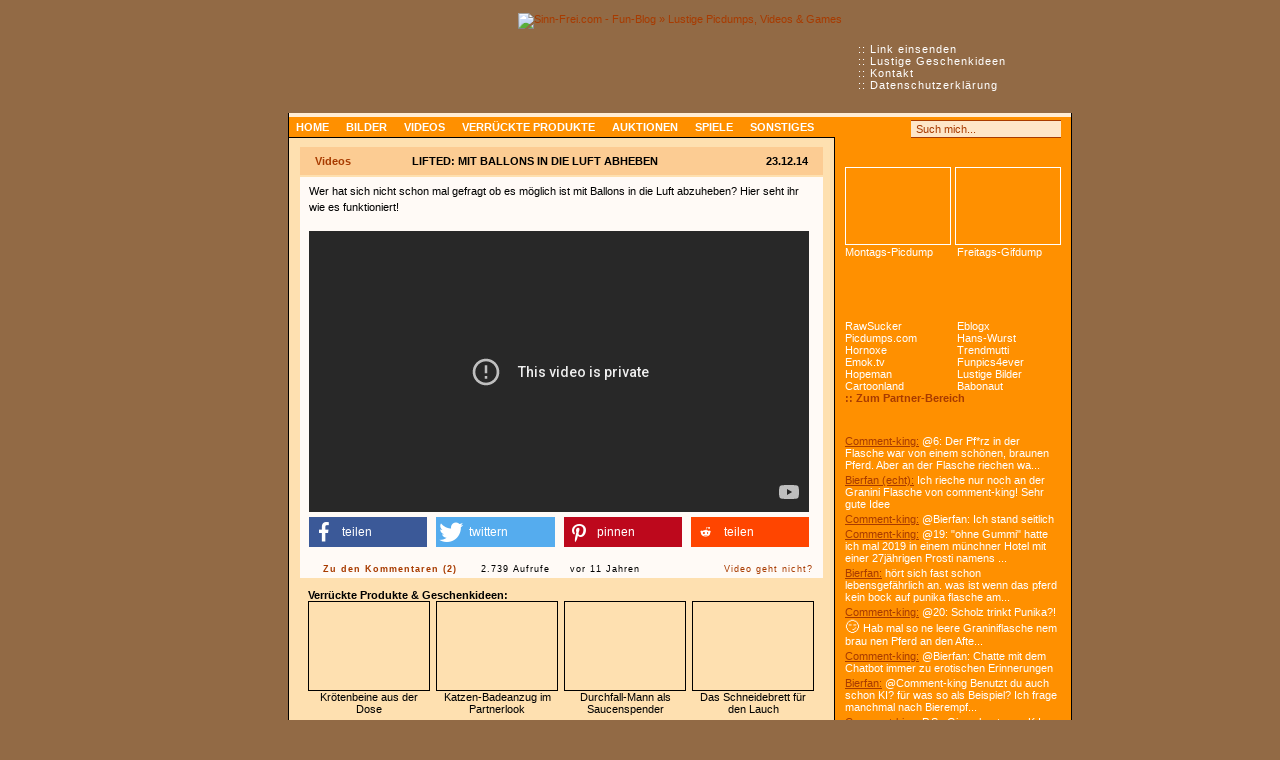

--- FILE ---
content_type: text/html
request_url: https://www.sinn-frei.com/lifted-mit-ballons-in-die-luft-abheben_23016.htm
body_size: 11772
content:

<!doctype html>

<html lang="de">
<head>
	<meta charset="utf-8">
	
	<!-- Quantcast Choice. Consent Manager Tag -->
	<script type="text/javascript" async=true>
		var elem = document.createElement('script');
		elem.src = 'https://quantcast.mgr.consensu.org/cmp.js';
		elem.async = true;
		elem.type = "text/javascript";
		var scpt = document.getElementsByTagName('script')[0];
		scpt.parentNode.insertBefore(elem, scpt);
		(function() {
		var gdprAppliesGlobally = false;
		function addFrame() {
			if (!window.frames['__cmpLocator']) {
			if (document.body) {
				var body = document.body,
					iframe = document.createElement('iframe');
				iframe.style = 'display:none';
				iframe.name = '__cmpLocator';
				body.appendChild(iframe);
			} else {
				// In the case where this stub is located in the head,
				// this allows us to inject the iframe more quickly than
				// relying on DOMContentLoaded or other events.
				setTimeout(addFrame, 5);
			}
			}
		}
		addFrame();
		function cmpMsgHandler(event) {
			var msgIsString = typeof event.data === "string";
			var json;
			if(msgIsString) {
			json = event.data.indexOf("__cmpCall") != -1 ? JSON.parse(event.data) : {};
			} else {
			json = event.data;
			}
			if (json.__cmpCall) {
			var i = json.__cmpCall;
			window.__cmp(i.command, i.parameter, function(retValue, success) {
				var returnMsg = {"__cmpReturn": {
				"returnValue": retValue,
				"success": success,
				"callId": i.callId
				}};
				event.source.postMessage(msgIsString ?
				JSON.stringify(returnMsg) : returnMsg, '*');
			});
			}
		}
		window.__cmp = function (c) {
			var b = arguments;
			if (!b.length) {
			return __cmp.a;
			}
			else if (b[0] === 'ping') {
			b[2]({"gdprAppliesGlobally": gdprAppliesGlobally,
				"cmpLoaded": false}, true);
			} else if (c == '__cmp')
			return false;
			else {
			if (typeof __cmp.a === 'undefined') {
				__cmp.a = [];
			}
			__cmp.a.push([].slice.apply(b));
			}
		}
		window.__cmp.gdprAppliesGlobally = gdprAppliesGlobally;
		window.__cmp.msgHandler = cmpMsgHandler;
		if (window.addEventListener) {
			window.addEventListener('message', cmpMsgHandler, false);
		}
		else {
			window.attachEvent('onmessage', cmpMsgHandler);
		}
		})();
		window.__cmp('init', {
				'Language': 'de',
			'Initial Screen Title Text': 'Sinn-Frei respektiert deine Privatsphäre',
			'Initial Screen Reject Button Text': 'ICH STIMME NICHT ZU',
			'Initial Screen Accept Button Text': 'ICH STIMME ZU',
			'Initial Screen Purpose Link Text': 'Zwecke anzeigen',
			'Purpose Screen Title Text': 'Wie wir Cookies verwenden',
			'Purpose Screen Body Text': 'Hier kannst du mit Hilfe der Buttons festlegen, wie deine Daten verwendet werden sollen. Falls du Cookies von Werbeanbietern deaktivierst, siehst du dennoch Werbung, da wir diese zur Finanzierung der Website benötigen. Die Anzeigen werden einfach weniger relevant für dich sein, da sie nicht mehr personalisiert sind. Mehr zu Cookies erfährst du in unserer Datenschutzerklärung.',
			'Purpose Screen Vendor Link Text': 'Anbieter anzeigen',
			'Purpose Screen Cancel Button Text': 'Abbrechen',
			'Purpose Screen Save and Exit Button Text': 'Speichern &amp; verlassen',
			'Vendor Screen Title Text': 'Sinn-Frei respektiert deine Privatsphäre',
			'Vendor Screen Body Text': 'Im Folgenden kannst du Einwilligungsvorgaben für einzelne Drittanbieter festlegen, mit denen wir zusammenarbeiten. Zur Erleichterung deiner Auswahl kannst du die einzelnen Einträge auf der Unternehmensliste erweitern, um zu sehen, für welche Zwecke sie Daten verwenden. In einigen Fällen können Unternehmen deine Daten aufgrund ihrer berechtigten Interessen verwenden, ohne dich um deine Zustimmung zu bitten. Du kannst auf deren Datenschutzrichtlinien-Links klicken, um weitere Informationen zu erhalten und einer solchen Verarbeitung zu widersprechen.',
			'Vendor Screen Accept All Button Text': 'ALLE AKZEPTIEREN',
			'Vendor Screen Reject All Button Text': 'ALLE ABLEHNEN',
			'Vendor Screen Purposes Link Text': 'Zurück zu den Zwecken',
			'Vendor Screen Cancel Button Text': 'Abbrechen',
			'Vendor Screen Save and Exit Button Text': 'Speichern &amp; verlassen',
			'Initial Screen Body Text': 'Wir und unsere Partner verwenden Technologien wie Cookies und verarbeiten personenbezogene Daten wie IP-Adressen und Cookie-IDs, um Anzeigen und Inhalte auf Grundlage deiner Interessen zu personalisieren, die Leistung von Anzeigen und Inhalten zu messen und Erkenntnisse über die Zielgruppen zu gewinnen, die Anzeigen und Inhalte gesehen haben. Klicke auf "Mehr Optionen" um individuelle Einstellungen vorzunehmen oder auf "Ich stimme zu" um der Verwendung dieser Technologie und der Verarbeitung deiner persönlichen Daten für diese Zwecke zuzustimmen.',
			'Initial Screen Body Text Option': 0,
			'Publisher Name': 'Sinn-Frei',
			'UI Layout': 'banner',
			'No Option': false,
			'Min Days Between UI Displays': 90,
		});
	</script>
	<!-- End Quantcast Choice. Consent Manager Tag -->

	<title>Lifted: Mit Ballons in die Luft abheben &raquo; Video auf Sinn-Frei.com</title>
	
	<meta http-equiv="content-style-type" content="text/css">
	<meta http-equiv="content-script-type" content="text/javascript">
	<meta http-equiv="content-language" content="de">
	
	<meta name="keywords" content="Videos, helium, luftballons, abheben, mensch, fliegen, liegestuhl, oben, up">
	<meta name="description" content='Wer hat sich nicht schon mal gefragt ob es möglich ist mit Ballons in die Luft abzuheben? Hier seht ihr wie es funktioniert!'>
	
	<meta name="robots" content="noodp,noydir">	
	<link rel="stylesheet" type="text/css" href="main.css?136">
  
	<link rel="alternate" type="application/rss+xml" title="Sinn-Frei.com - RSS Feed" href="rss.php">
	<link rel="shortcut icon" type="image/x-icon" href="images/favicon.ico">
    <link rel="search" type="application/opensearchdescription+xml" title="Sinn-Frei.com" href="suche.xml">
    
            <meta name="title" content="Lifted: Mit Ballons in die Luft abheben | Sinn-Frei.com">
        <meta property="og:title" content="Lifted: Mit Ballons in die Luft abheben">
        <meta property="og:url" content="https://www.sinn-frei.com/lifted-mit-ballons-in-die-luft-abheben_23016.htm">
        <meta property="og:type" content="video.movie" />        
                <link rel="image_src" href="https://www.sinn-frei.com/thumbs/fb_23016.jpg">
		<meta property="og:image" content="https://www.sinn-frei.com/thumbs/fb_23016.jpg">
		<meta property="og:image:width" content="600">
        <meta property="og:image:height" content="315">    <meta property="og:site_name" content="Sinn-Frei.com">
    <meta property="og:description" content="Wer hat sich nicht schon mal gefragt ob es möglich ist mit Ballons in die Luft abzuheben? Hier seht ihr wie es funktioniert!">
    
	<script async src="main.js?4"></script>
    	
	<script async src='https://www.googletagservices.com/tag/js/gpt.js'></script>
	<script>
      var googletag = googletag || {};
      googletag.cmd = googletag.cmd || [];
    </script>
    
    <script>
      googletag.cmd.push(function() {
        googletag.defineSlot('/1067724/SF_Page_Sky', [[300, 600], [160, 600]], 'div-gpt-ad-1485346476283-0').addService(googletag.pubads());
        googletag.defineSlot('/1067724/SF_Content_Square_Big', [336, 280], 'div-gpt-ad-1485346476283-1').addService(googletag.pubads());
        googletag.defineSlot('/1067724/SF_Page_Sky_Middle', [[300, 600], [160, 600]], 'div-gpt-ad-1485346476283-2').addService(googletag.pubads());
        googletag.defineSlot('/1067724/SF_Content_Big', [336, 280], 'div-gpt-ad-1485346476283-3').addService(googletag.pubads());
        googletag.defineSlot('/1067724/SF_Page_Sky_Bottom', [[300, 600], [160, 600]], 'div-gpt-ad-1485346476283-4').addService(googletag.pubads());
        googletag.pubads().enableSingleRequest();
        googletag.enableServices();
      });
    </script>
</head>
<body style="padding-left: 80px;">

<div id="bg_dunkel">&nbsp;</div>

<!-- <iframe id="mif_sdb" src="//mg.mgid.com/mghtml/framehtml/c/s/i/sinn-frei.com.128593.html" width="100%" height="1900" frameborder="0"></iframe> -->
	

<div class="clear" id="top">&nbsp;</div>
<div id="page">
	<div id="top_navi">
		:: <a href="link_adden.htm" title="Schicke uns Links zu lustigen Sachen">Link einsenden</a><br>
		:: <a href="geschenke-geschenkideen-weihnachten.htm">Lustige Geschenkideen</a><br>
		:: <a href="kontakt.htm" rel="nofollow">Kontakt</a><br>
		:: <a href="datenschutz.htm" rel="nofollow">Datenschutzerklärung</a>
	</div> <!-- google_ad_section_start -->	
	<div id="header"><a href="https://www.sinn-frei.com"><img src="images/header.png" style="width: 784px; height: 100px;" alt="Sinn-Frei.com - Fun-Blog &raquo; Lustige Picdumps, Videos &amp; Games" title="Zur Startseite von Sinn-Frei.com"></a></div>
		
	<div id="main">
		<div id="naviline">
            <div class="menu_search">                                 
                <a class="menu_icons" href="rss.php" title="RSS Feed abonnieren" rel="alternate" type="application/rss+xml" target="_blank"></a>
                <a class="menu_icons mic2" href="https://www.facebook.com/sinnfrei" title="Auf Facebook ein Fan werden" target="_blank"></a>
                <a class="menu_icons mic3" href="https://www.twitter.com/sinnfreicom" title="Auf Twitter folgen" target="_blank"></a>
				<div style="float: left;">
                <form method="get" action="suche.htm" name="suche">
					<a class="suche" href="#top" onClick="document.suche.submit()"></a>
					<div class="form_input form_sb" /></div><input class="suche" type="text" name="q" maxlength="255" value="Such mich..." onFocus="if (this.value == 'Such mich...') {this.value = '';}" onBlur="if (this.value == '') {this.value = 'Such mich...';}"><div class="form_input form_sb_r" /></div>
				</form>
                </div>
				<div class="clear">&nbsp;</div>
			</div>
            
			<ul id="navi">				
				<li><a href="index.htm" title="Startseite">Home</a></li>
				<li><a href="bilder.htm" title="Bilder und Picdumps">Bilder</a></li>
				<li><a href="videos.htm" title="Lustige Videos">Videos</a></li>
				<li><a href="gadgets.htm" title="Kuriose Produkte">Verrückte Produkte</a></li>
				<li><a href="auktionen.htm" title="Verrückte Auktionen">Auktionen</a></li>
				<li><a href="games.htm" title="Witzige Games">Spiele</a></li>
				<li><a href="sonstiges.htm">Sonstiges</a></li>
			</ul>
		</div> <!-- google_ad_section_end -->
			
		<div id="content"><div class="eintrag"><!-- google_ad_section_start -->
	<div class="headline_links"><a href="videos.htm" title="Alle Videos anzeigen">Videos</a></div>
	<div class="headline_rechts">23.12.14</div>
	<div class="headline"><h1>Lifted: Mit Ballons in die Luft abheben</h1></div>  
    <div class="text" style="padding: 6px 8px 6px 9px;">Wer hat sich nicht schon mal gefragt ob es möglich ist mit Ballons in die Luft abzuheben? Hier seht ihr wie es funktioniert!<br />&nbsp;<br class="clear" /><iframe width="500" height="281" src="https://www.youtube-nocookie.com/embed/CUg8pArZbCs?rel=0&iv_load_policy=3&end=251" frameborder="0"  allow="autoplay; encrypted-media" allowfullscreen></iframe>            
        <div class="empfehlen" style="">
            <div class="shariff" data-services="[&quot;facebook&quot;,&quot;twitter&quot;,&quot;pinterest&quot;,&quot;reddit&quot;]" data-title="Lifted: Mit Ballons in die Luft abheben" data-twitter-via="sinnfreicom" data-backend-url="/shariff-backend-php/"></div>
        </div>
            
	<!--	<iframe id="mif_ent" src="//mg.mgid.com/mghtml/framehtml/c/s/i/sinn-frei.com.124088.html" width="100%" height="500" frameborder="0" scrolling="no"></iframe> -->
	</div>    
	<div class="subline setry" id="subline">
        <!-- google_ad_section_end -->
    	<div class="subline_links"><a class="icons pages" href="#k">Zu den Kommentaren (2)</a>&nbsp;&nbsp;<span class="icons e2" title="Views">2.739 Aufrufe</span>&nbsp;&nbsp;<span class="icons e3" title="Datum">vor 11 Jahren</span></div>
		<div class="subline_rechts"><a class="pages fnrml" href="#eintrag" onClick="window.open('deadlink.php?bid=23016','Deadlink','toolbar=no,scrollbars=no,status=no,menubar=no,resizable=no,width=432,height=179,left=380,top=250')" title="Link geht nicht?">Video geht nicht?</a></div>
	</div>
</div>
			
<div class="sp_cnt_big_eb"><b>Verrückte Produkte & Geschenkideen:</b><br /><div class="stx"><a class="thumbs" href="http://rover.ebay.com/rover/1/707-53477-19255-0/1?icep_ff3=2&toolid=10001&campid=5338755461&customid=&icep_item=283679821630&ipn=psmain&icep_vectorid=229487&kwid=902099&mtid=824&kw=lg" target="_blank"><img class="img120" src="media/2020/thumbs/29628.jpg" alt="" /></a><a class="normal" href="http://rover.ebay.com/rover/1/707-53477-19255-0/1?icep_ff3=2&toolid=10001&campid=5338755461&customid=&icep_item=283679821630&ipn=psmain&icep_vectorid=229487&kwid=902099&mtid=824&kw=lg" target="_blank">Krötenbeine aus der Dose</a></div><div class="stx"><a class="thumbs" href="http://rover.ebay.com/rover/1/707-53477-19255-0/1?icep_ff3=2&toolid=10001&campid=5338755461&customid=&icep_item=392266155724&ipn=psmain&icep_vectorid=229487&kwid=902099&mtid=824&kw=lg" target="_blank"><img class="img120" src="media/2019/thumbs/29056.jpg" alt="" /></a><a class="normal" href="http://rover.ebay.com/rover/1/707-53477-19255-0/1?icep_ff3=2&toolid=10001&campid=5338755461&customid=&icep_item=392266155724&ipn=psmain&icep_vectorid=229487&kwid=902099&mtid=824&kw=lg" target="_blank">Katzen-Badeanzug im Partnerlook</a></div><div class="stx"><a class="thumbs" href="http://rover.ebay.com/rover/1/707-53477-19255-0/1?icep_ff3=2&toolid=10001&campid=5338755461&customid=&icep_item=181911345575&ipn=psmain&icep_vectorid=229487&kwid=902099&mtid=824&kw=lg" target="_blank"><img class="img120" src="media/2020/thumbs/30057.jpg" alt="" /></a><a class="normal" href="http://rover.ebay.com/rover/1/707-53477-19255-0/1?icep_ff3=2&toolid=10001&campid=5338755461&customid=&icep_item=181911345575&ipn=psmain&icep_vectorid=229487&kwid=902099&mtid=824&kw=lg" target="_blank">Durchfall-Mann als Saucenspender</a></div><div class="stx mrg0"><a class="thumbs" href="http://rover.ebay.com/rover/1/707-53477-19255-0/1?icep_ff3=2&toolid=10001&campid=5338755461&customid=&icep_item=162725271860&ipn=psmain&icep_vectorid=229487&kwid=902099&mtid=824&kw=lg" target="_blank"><img class="img120" src="media/2018/thumbs/27929.jpg" alt="" /></a><a class="normal" href="http://rover.ebay.com/rover/1/707-53477-19255-0/1?icep_ff3=2&toolid=10001&campid=5338755461&customid=&icep_item=162725271860&ipn=psmain&icep_vectorid=229487&kwid=902099&mtid=824&kw=lg" target="_blank">Das Schneidebrett für den Lauch</a></div><br class="clear" /></div>			
<div class="eintrag" id="k">
	<div class="headline_std">
		<div class="headline_std_text">2 Kommentare</div>
	</div>
	<div class="text">
				<form action="#k" method="post" name="eintrag">
			<input type="hidden" name="action" value="32r89dshdsgef893dfhgh24rf9srgft3">
			<input type="hidden" name="auth" value="">
			<input type="hidden" name="bid" value="23016">
            <input type="hidden" name="cmt_time" value="1769903167">
			<div class="cmtbox_rechts">				
								
				<strong>Spamschutz:</strong><br>
				Was ergibt 3 - 2?
		  		<div class="form_input" /></div><input class="cmt_raufg" type="text" tabindex="3" name="spamschutz" value="" maxlength="2"><div class="form_input form_r" /></div>
				<input type="hidden" name="code" value="c4ca4238a0b923820dcc509a6f75849b">	
                
				<div class="cmt_emojis">                
                    <span onClick="insert(' 😊', '')">😊</span><span onClick="insert(' 😄', '')">😄</span><span onClick="insert(' 😂', '')">😂</span><span onClick="insert(' 😉', '')">😉</span><span onClick="insert(' 😍', '')">😍</span><br>
<span onClick="insert(' 😲', '')">😲</span><span onClick="insert(' 😨', '')">😨</span><span onClick="insert(' 😳', '')">😳</span><span onClick="insert(' 😜', '')">😜</span><span onClick="insert(' 🙈', '')">🙈</span><br>
<span onClick="insert(' 😎', '')">😎</span><span onClick="insert(' 😏', '')">😏</span><span onClick="insert(' 😐', '')">😐</span><span onClick="insert(' 😕', '')">😕</span><span onClick="insert(' 🙄', '')">🙄</span><br>
<span onClick="insert(' 🙁', '')">🙁</span><span onClick="insert(' 😫', '')">😫</span><span onClick="insert(' 😭', '')">😭</span><span onClick="insert(' 🤢', '')">🤢</span><span onClick="insert(' 😠', '')">😠</span><br>				</div>
            </div>
            <div class="cmt_spm">
				<strong>Name:</strong> <input type="text" name="name" id="name" value="">
                <strong>Kommentar:</strong> <input type="text" name="comment" id="comment" value="">
                <strong>E-Mail:</strong> <input type="text" name="email" id="email" value="">
            </div>
			<strong>Name:</strong><br>
			<div class="form_input" /></div><input class="cmt_nme" type="text" tabindex="1" name="n2" value="" maxlength="30"><div class="form_input form_r" /></div><br>
			
		  <div id="cmt_zeichen">Noch <input onfocus="this.blur();" type="text" name="cmt_zeichen" maxlength="3" value="500"> Zeichen übrig</div>
			<strong>Kommentar:</strong><br>
			<div class="form_input form_tx" /></div><textarea class="cmt_txt" onkeyup="checkdigits();" tabindex="2" name="c2"></textarea><div class="form_input form_tx_r" /></div><br>
						
			<a href="#k" onclick="document.eintrag.submit()"><img src="images/form_button.gif" style="width: 80px; height: 18px;" alt=""></a>
		</form><br>
        <!-- google_ad_section_start -->        
        
<br />
				<div><strong class="red">2. Boulettenpaule</strong> <span class="italic">(vor 11 Jahren)</span><br />
				<div class="cmt_msg">Schade, hat noch nen Flugzeug gefehlt was ganz geschillt dann in die freigelassenen Ballons gerauscht ist .........</div></div>
<br />
				<div><strong class="red">1. mhm</strong> <span class="italic">(vor 11 Jahren)</span><br />
				<div class="cmt_msg">Gabs auch schon bei Mythbusters...</div></div>        <!-- google_ad_section_end -->
		
		        <br /><strong class="orange" style="letter-spacing: 1px;">&raquo;</strong> <img class="rss" src="images/rss_icon.gif" alt="" />
		<a class="pages" href="rss_kommentare.php" title="=) sinn-frei.com - rss feed (kommentare)" rel="alternate" type="application/rss+xml" target="_blank"> Kommentare als RSS Feed</a>			</div>
	<div class="subline_clear">
		<div class="subline_links">&nbsp;</div>
		<div class="subline_rechts">&nbsp;</div>
	</div>
</div>
<div class="ft10">
	<div class="top"><a href="#top" class="pages tdnone">Top &#x25b2;</a></div>
	<b>Tags:</b><!-- google_ad_section_start -->
	<a class="normal" href="tag_helium.htm" target="_blank">helium</a>, <a class="normal" href="tag_luftballons.htm" target="_blank">luftballons</a>, <a class="normal" href="tag_abheben.htm" target="_blank">abheben</a>, <a class="normal" href="tag_mensch.htm" target="_blank">mensch</a>, <a class="normal" href="tag_fliegen.htm" target="_blank">fliegen</a>, <a class="normal" href="tag_liegestuhl.htm" target="_blank">liegestuhl</a>, <a class="normal" href="tag_oben.htm" target="_blank">oben</a>, <a class="normal" href="tag_up.htm" target="_blank">up</a><!-- google_ad_section_end -->
</div>

			<div id="footer">								
				<strong>&copy; 1751-2026 by Sinn-Frei.com | <a class="rss" href="rss.php" title="Sinn-Frei.com - RSS Feed" rel="alternate" type="application/rss+xml" target="_blank">RSS Feed abonnieren</a></strong><br>
                <!-- google_ad_section_start(weight=ignore) -->
				Das Ausmalen, Zurückspulen und Bekleben von Beiträgen dieser Website steht unter Strafe und wird mit Sinnfreientzug nicht unter 42 Tagen geahndet. Dies gilt selbstverständlich auch für komplett andere Beiträge von anderen Websites ohne direkten Bezug zu dieser Website.
				<br>&nbsp;<br>	
				Sinn-Frei ist meinungsbildend, polarisierend und abhängig machend.
				Bei falschem Surfverhalten sind sinnvolle Folgen nicht ausgeschlossen.
				<br>&nbsp;<br>
				Die mit Sternchen (*) gekennzeichneten Links sind sogenannte Affiliate-Links. Wenn du auf so einen Affiliate-Link klickst und über diesen Link einkaufst, bekomme ich von dem betreffenden Online-Shop oder Anbieter eine Provision. Für dich verändert sich der Preis nicht.
                <!-- google_ad_section_end -->
                <br>&nbsp;<br>
                
				<strong><a href="kontakt.htm" rel="nofollow">Kontakt</a> / <a href="impressum.htm" rel="nofollow">Impressum</a> / <a href="datenschutz.htm" rel="nofollow">Datenschutzerklärung</a></strong>		
			</div>
		</div>
		
		<div id="menu">
            <!-- google_ad_section_start -->
            
            <!-- Weihnachts-Geschenkeliste
			<div class="menu_item feat">
				<img class="ftimg" src="images/menu_feat_specials.png" alt="" />
				<div>
					<a class="menu_border img214" href="geschenke-geschenkideen-weihnachten.htm"><img class="img214" src="images/weihnachten_promo_menu.jpg" alt="" /></a>
					<a class="menu thbig" href="geschenke-geschenkideen-weihnachten.htm">Geschenkideen für Weihnachten</a>
				</div>
			</div> -->
			
			<div class="menu_item m5">            	
            	
				<div class="p_links">
					<a class="menu_border" href="vom-sinn-befreiter-picdump-678_30215.htm" title="Vom Sinn befreiter Picdump #678"><img class="img104" src="media/2020/thumbs/30215.jpg" alt="" /></a>
					<a class="menu menu_links" href="vom-sinn-befreiter-picdump-678_30215.htm">Montags-Picdump</a>
				</div>
                <div class="p_rechts">
					<a class="menu_border" href="sinnfreier-gif-dump-521_30213.htm" title="Sinnfreier Gif Dump #521"><img class="img104" src="media/2020/thumbs/30213.jpg" alt="" /></a>
					<a class="menu menu_rechts" href="sinnfreier-gif-dump-521_30213.htm">Freitags-Gifdump</a>
				</div>
				<div class="clear">&nbsp;</div>			</div>
            		
			<div class="menu_item m2">
						
				<div class="clear">&nbsp;</div>
			</div>
            
			<div class="menu_item"> <!--style="margin-top: -5px" -->
            	<a class="menu menu_links mrgr4" href="http://www.rawsucker.com" target="_blank">RawSucker</a>  
                <a class="menu menu_rechts" href="out.htm?pid=16" title="377/1030 (Ins/Outs Woche)" target="_blank">Eblogx</a><a class="menu menu_links mrgr4" href="out.htm?pid=195" title="30/421 (Ins/Outs Woche)" target="_blank">Picdumps.com</a><a class="menu menu_rechts" href="out.htm?pid=23" title="26/689 (Ins/Outs Woche)" target="_blank">Hans-Wurst</a><a class="menu menu_links mrgr4" href="out.htm?pid=164" title="6/229 (Ins/Outs Woche)" target="_blank">Hornoxe</a><a class="menu menu_rechts" href="out.htm?pid=28" title="5/398 (Ins/Outs Woche)" target="_blank">Trendmutti</a><a class="menu menu_links mrgr4" href="out.htm?pid=180" title="1/1021 (Ins/Outs Woche)" target="_blank">Emok.tv</a><a class="menu menu_rechts" href="out.htm?pid=564" title="0/13 (Ins/Outs Woche)" target="_blank">Funpics4ever</a><a class="menu menu_links mrgr4" href="out.htm?pid=260" title="0/120 (Ins/Outs Woche)" target="_blank">Hopeman</a><a class="menu menu_rechts" href="out.htm?pid=202" title="0/107 (Ins/Outs Woche)" target="_blank">Lustige Bilder</a>                <a class="menu menu_links mrgr4" href="out.htm?pid=9" title="0/209 (Ins/Outs Woche)" target="_blank">Cartoonland</a><a class="menu menu_rechts" href="out.htm?pid=576" title="0/46 (Ins/Outs Woche)" target="_blank">Babonaut</a>                <a class="menu menu_orange" style="clear: both;" href="partner.htm">:: Zum Partner-Bereich</a>
			</div>
			
            <!-- google_ad_section_start -->
             <!-- google_ad_section_end -->
                       
                     
                        
			<div class="menu_item m3">
				

					<div class="lkm">
						<a class="orange" href="papier-schmetterlinge_3769.htm" title="Kommentar zu: Papier Schmetterlinge">Comment-king:</a>
						@6: Der Pf*rz in der Flasche war von einem schönen, braunen Pferd.
Aber an der Flasche riechen wa...
					</div>
					

					<div class="lkm mrgt3">
						<a class="orange" href="papier-schmetterlinge_3769.htm" title="Kommentar zu: Papier Schmetterlinge">Bierfan (echt):</a>
						Ich rieche nur noch an der Granini Flasche von comment-king!
Sehr gute Idee
					</div>
					

					<div class="lkm mrgt3">
						<a class="orange" href="und-wir-springen-nach-links-links-links_27043.htm" title="Kommentar zu: Und wir springen nach links, links, links">Comment-king:</a>
						@Bierfan: Ich stand seitlich
					</div>
					

					<div class="lkm mrgt3">
						<a class="orange" href="und-wir-springen-nach-links-links-links_27043.htm" title="Kommentar zu: Und wir springen nach links, links, links">Comment-king:</a>
						@19: "ohne Gummi" hatte ich mal 2019 in einem münchner Hotel mit einer 27jährigen Prosti namens ...
					</div>
					

					<div class="lkm mrgt3">
						<a class="orange" href="und-wir-springen-nach-links-links-links_27043.htm" title="Kommentar zu: Und wir springen nach links, links, links">Bierfan:</a>
						hört sich fast schon lebensgefährlich an. was ist wenn das pferd kein bock auf punika flasche am...
					</div>
					

					<div class="lkm mrgt3">
						<a class="orange" href="und-wir-springen-nach-links-links-links_27043.htm" title="Kommentar zu: Und wir springen nach links, links, links">Comment-king:</a>
						@20: Scholz trinkt Punika?! <span class="ft15">😏</span>
Hab mal so ne leere Graniniflasche nem brau nen Pferd an den Afte...
					</div>
					

					<div class="lkm mrgt3">
						<a class="orange" href="papier-schmetterlinge_3769.htm" title="Kommentar zu: Papier Schmetterlinge">Comment-king:</a>
						@Bierfan: Chatte mit dem Chatbot immer zu erotischen Erinnerungen
					</div>
					

					<div class="lkm mrgt3">
						<a class="orange" href="papier-schmetterlinge_3769.htm" title="Kommentar zu: Papier Schmetterlinge">Bierfan:</a>
						@Comment-king
Benutzt du auch schon KI? für was so als Beispiel?
Ich frage manchmal nach Bierempf...
					</div>
					

					<div class="lkm mrgt3">
						<a class="orange" href="papier-schmetterlinge_3769.htm" title="Kommentar zu: Papier Schmetterlinge">Comment-king:</a>
						P.S:: Ginge heute per K.I.
					</div>
					

					<div class="lkm mrgt3">
						<a class="orange" href="und-wir-springen-nach-links-links-links_27043.htm" title="Kommentar zu: Und wir springen nach links, links, links">Comment-king:</a>
						@9: Bei "perversefrage" steht die Frage "hattet ihr schonmal Escort?"
Unter den Antworten Die von ...
					</div>
								</div>
		</div>
        
		<div class="clear">&nbsp;</div>
	</div>
</div>

<script type="text/javascript">
<!--
	var adblock = true;
//-->
</script>
<script type="text/javascript" src="adframe.js"></script>
<script type="text/javascript">
<!--
	if(adblock) {
		var allElements = document.getElementsByTagName('div');
		for (var i = 0; i < allElements.length; i++) {
			if (allElements[i].className == 'important') {
				allElements[i].innerHTML = '<b class="red">Dieses Video (Viral-Video oder Werbespot) wurde von deinem Werbeblocker ausgeblendet. Um es sehen zu können, musst du AdBlock deaktivieren.</b><br />&nbsp;<br /><b>Wir posten nur sehenswerte Werbespots und verzichten auch komplett auf Layer und Popups. Wenn du ein regelmäßiger Besucher von Sinn-Frei.com bist, wäre es eine nette Geste von dir, uns auf die Whitelist zu setzen. Im Gegenzug verschönern wir dir auch morgen wieder den Tag. <span class="orange">Vielen Dank! :)</span></b><br />&nbsp;<br /><div style="text-align: center; margin-bottom: -13px;"><img src="images/deaktivieren.png" alt="" /><br /><a href="werbung_auf_sf.htm" class="orange" target="_blank">Weitere Infos hier...</a></div>';
			}
		}
	}
//-->
</script>

<script src="jquery-3.3.1.min.js"></script>
<script src="jquery.cookiesdirective.js?2"></script>
<script src="jquery.lazy.min.js"></script>
<script>
 $(function() {
        $('.lazy').lazy();
    });
</script>
<style>
img.lazy {
  min-height: 100px;
  min-width: 100px;
  background: transparent no-repeat 50% 50% url([data-uri])
}
</style>
</body>
</html>

--- FILE ---
content_type: text/html; charset=utf-8
request_url: https://www.youtube-nocookie.com/embed/CUg8pArZbCs?rel=0&iv_load_policy=3&end=251
body_size: 45099
content:
<!DOCTYPE html><html lang="en" dir="ltr" data-cast-api-enabled="true"><head><meta name="viewport" content="width=device-width, initial-scale=1"><meta name="robots" content="noindex"><script nonce="R3jCGyQvI1oirwB6L7hohA">if ('undefined' == typeof Symbol || 'undefined' == typeof Symbol.iterator) {delete Array.prototype.entries;}</script><style name="www-roboto" nonce="MAeuaT_8qDFifA-2eYR4GQ">@font-face{font-family:'Roboto';font-style:normal;font-weight:400;font-stretch:100%;src:url(//fonts.gstatic.com/s/roboto/v48/KFO7CnqEu92Fr1ME7kSn66aGLdTylUAMa3GUBHMdazTgWw.woff2)format('woff2');unicode-range:U+0460-052F,U+1C80-1C8A,U+20B4,U+2DE0-2DFF,U+A640-A69F,U+FE2E-FE2F;}@font-face{font-family:'Roboto';font-style:normal;font-weight:400;font-stretch:100%;src:url(//fonts.gstatic.com/s/roboto/v48/KFO7CnqEu92Fr1ME7kSn66aGLdTylUAMa3iUBHMdazTgWw.woff2)format('woff2');unicode-range:U+0301,U+0400-045F,U+0490-0491,U+04B0-04B1,U+2116;}@font-face{font-family:'Roboto';font-style:normal;font-weight:400;font-stretch:100%;src:url(//fonts.gstatic.com/s/roboto/v48/KFO7CnqEu92Fr1ME7kSn66aGLdTylUAMa3CUBHMdazTgWw.woff2)format('woff2');unicode-range:U+1F00-1FFF;}@font-face{font-family:'Roboto';font-style:normal;font-weight:400;font-stretch:100%;src:url(//fonts.gstatic.com/s/roboto/v48/KFO7CnqEu92Fr1ME7kSn66aGLdTylUAMa3-UBHMdazTgWw.woff2)format('woff2');unicode-range:U+0370-0377,U+037A-037F,U+0384-038A,U+038C,U+038E-03A1,U+03A3-03FF;}@font-face{font-family:'Roboto';font-style:normal;font-weight:400;font-stretch:100%;src:url(//fonts.gstatic.com/s/roboto/v48/KFO7CnqEu92Fr1ME7kSn66aGLdTylUAMawCUBHMdazTgWw.woff2)format('woff2');unicode-range:U+0302-0303,U+0305,U+0307-0308,U+0310,U+0312,U+0315,U+031A,U+0326-0327,U+032C,U+032F-0330,U+0332-0333,U+0338,U+033A,U+0346,U+034D,U+0391-03A1,U+03A3-03A9,U+03B1-03C9,U+03D1,U+03D5-03D6,U+03F0-03F1,U+03F4-03F5,U+2016-2017,U+2034-2038,U+203C,U+2040,U+2043,U+2047,U+2050,U+2057,U+205F,U+2070-2071,U+2074-208E,U+2090-209C,U+20D0-20DC,U+20E1,U+20E5-20EF,U+2100-2112,U+2114-2115,U+2117-2121,U+2123-214F,U+2190,U+2192,U+2194-21AE,U+21B0-21E5,U+21F1-21F2,U+21F4-2211,U+2213-2214,U+2216-22FF,U+2308-230B,U+2310,U+2319,U+231C-2321,U+2336-237A,U+237C,U+2395,U+239B-23B7,U+23D0,U+23DC-23E1,U+2474-2475,U+25AF,U+25B3,U+25B7,U+25BD,U+25C1,U+25CA,U+25CC,U+25FB,U+266D-266F,U+27C0-27FF,U+2900-2AFF,U+2B0E-2B11,U+2B30-2B4C,U+2BFE,U+3030,U+FF5B,U+FF5D,U+1D400-1D7FF,U+1EE00-1EEFF;}@font-face{font-family:'Roboto';font-style:normal;font-weight:400;font-stretch:100%;src:url(//fonts.gstatic.com/s/roboto/v48/KFO7CnqEu92Fr1ME7kSn66aGLdTylUAMaxKUBHMdazTgWw.woff2)format('woff2');unicode-range:U+0001-000C,U+000E-001F,U+007F-009F,U+20DD-20E0,U+20E2-20E4,U+2150-218F,U+2190,U+2192,U+2194-2199,U+21AF,U+21E6-21F0,U+21F3,U+2218-2219,U+2299,U+22C4-22C6,U+2300-243F,U+2440-244A,U+2460-24FF,U+25A0-27BF,U+2800-28FF,U+2921-2922,U+2981,U+29BF,U+29EB,U+2B00-2BFF,U+4DC0-4DFF,U+FFF9-FFFB,U+10140-1018E,U+10190-1019C,U+101A0,U+101D0-101FD,U+102E0-102FB,U+10E60-10E7E,U+1D2C0-1D2D3,U+1D2E0-1D37F,U+1F000-1F0FF,U+1F100-1F1AD,U+1F1E6-1F1FF,U+1F30D-1F30F,U+1F315,U+1F31C,U+1F31E,U+1F320-1F32C,U+1F336,U+1F378,U+1F37D,U+1F382,U+1F393-1F39F,U+1F3A7-1F3A8,U+1F3AC-1F3AF,U+1F3C2,U+1F3C4-1F3C6,U+1F3CA-1F3CE,U+1F3D4-1F3E0,U+1F3ED,U+1F3F1-1F3F3,U+1F3F5-1F3F7,U+1F408,U+1F415,U+1F41F,U+1F426,U+1F43F,U+1F441-1F442,U+1F444,U+1F446-1F449,U+1F44C-1F44E,U+1F453,U+1F46A,U+1F47D,U+1F4A3,U+1F4B0,U+1F4B3,U+1F4B9,U+1F4BB,U+1F4BF,U+1F4C8-1F4CB,U+1F4D6,U+1F4DA,U+1F4DF,U+1F4E3-1F4E6,U+1F4EA-1F4ED,U+1F4F7,U+1F4F9-1F4FB,U+1F4FD-1F4FE,U+1F503,U+1F507-1F50B,U+1F50D,U+1F512-1F513,U+1F53E-1F54A,U+1F54F-1F5FA,U+1F610,U+1F650-1F67F,U+1F687,U+1F68D,U+1F691,U+1F694,U+1F698,U+1F6AD,U+1F6B2,U+1F6B9-1F6BA,U+1F6BC,U+1F6C6-1F6CF,U+1F6D3-1F6D7,U+1F6E0-1F6EA,U+1F6F0-1F6F3,U+1F6F7-1F6FC,U+1F700-1F7FF,U+1F800-1F80B,U+1F810-1F847,U+1F850-1F859,U+1F860-1F887,U+1F890-1F8AD,U+1F8B0-1F8BB,U+1F8C0-1F8C1,U+1F900-1F90B,U+1F93B,U+1F946,U+1F984,U+1F996,U+1F9E9,U+1FA00-1FA6F,U+1FA70-1FA7C,U+1FA80-1FA89,U+1FA8F-1FAC6,U+1FACE-1FADC,U+1FADF-1FAE9,U+1FAF0-1FAF8,U+1FB00-1FBFF;}@font-face{font-family:'Roboto';font-style:normal;font-weight:400;font-stretch:100%;src:url(//fonts.gstatic.com/s/roboto/v48/KFO7CnqEu92Fr1ME7kSn66aGLdTylUAMa3OUBHMdazTgWw.woff2)format('woff2');unicode-range:U+0102-0103,U+0110-0111,U+0128-0129,U+0168-0169,U+01A0-01A1,U+01AF-01B0,U+0300-0301,U+0303-0304,U+0308-0309,U+0323,U+0329,U+1EA0-1EF9,U+20AB;}@font-face{font-family:'Roboto';font-style:normal;font-weight:400;font-stretch:100%;src:url(//fonts.gstatic.com/s/roboto/v48/KFO7CnqEu92Fr1ME7kSn66aGLdTylUAMa3KUBHMdazTgWw.woff2)format('woff2');unicode-range:U+0100-02BA,U+02BD-02C5,U+02C7-02CC,U+02CE-02D7,U+02DD-02FF,U+0304,U+0308,U+0329,U+1D00-1DBF,U+1E00-1E9F,U+1EF2-1EFF,U+2020,U+20A0-20AB,U+20AD-20C0,U+2113,U+2C60-2C7F,U+A720-A7FF;}@font-face{font-family:'Roboto';font-style:normal;font-weight:400;font-stretch:100%;src:url(//fonts.gstatic.com/s/roboto/v48/KFO7CnqEu92Fr1ME7kSn66aGLdTylUAMa3yUBHMdazQ.woff2)format('woff2');unicode-range:U+0000-00FF,U+0131,U+0152-0153,U+02BB-02BC,U+02C6,U+02DA,U+02DC,U+0304,U+0308,U+0329,U+2000-206F,U+20AC,U+2122,U+2191,U+2193,U+2212,U+2215,U+FEFF,U+FFFD;}@font-face{font-family:'Roboto';font-style:normal;font-weight:500;font-stretch:100%;src:url(//fonts.gstatic.com/s/roboto/v48/KFO7CnqEu92Fr1ME7kSn66aGLdTylUAMa3GUBHMdazTgWw.woff2)format('woff2');unicode-range:U+0460-052F,U+1C80-1C8A,U+20B4,U+2DE0-2DFF,U+A640-A69F,U+FE2E-FE2F;}@font-face{font-family:'Roboto';font-style:normal;font-weight:500;font-stretch:100%;src:url(//fonts.gstatic.com/s/roboto/v48/KFO7CnqEu92Fr1ME7kSn66aGLdTylUAMa3iUBHMdazTgWw.woff2)format('woff2');unicode-range:U+0301,U+0400-045F,U+0490-0491,U+04B0-04B1,U+2116;}@font-face{font-family:'Roboto';font-style:normal;font-weight:500;font-stretch:100%;src:url(//fonts.gstatic.com/s/roboto/v48/KFO7CnqEu92Fr1ME7kSn66aGLdTylUAMa3CUBHMdazTgWw.woff2)format('woff2');unicode-range:U+1F00-1FFF;}@font-face{font-family:'Roboto';font-style:normal;font-weight:500;font-stretch:100%;src:url(//fonts.gstatic.com/s/roboto/v48/KFO7CnqEu92Fr1ME7kSn66aGLdTylUAMa3-UBHMdazTgWw.woff2)format('woff2');unicode-range:U+0370-0377,U+037A-037F,U+0384-038A,U+038C,U+038E-03A1,U+03A3-03FF;}@font-face{font-family:'Roboto';font-style:normal;font-weight:500;font-stretch:100%;src:url(//fonts.gstatic.com/s/roboto/v48/KFO7CnqEu92Fr1ME7kSn66aGLdTylUAMawCUBHMdazTgWw.woff2)format('woff2');unicode-range:U+0302-0303,U+0305,U+0307-0308,U+0310,U+0312,U+0315,U+031A,U+0326-0327,U+032C,U+032F-0330,U+0332-0333,U+0338,U+033A,U+0346,U+034D,U+0391-03A1,U+03A3-03A9,U+03B1-03C9,U+03D1,U+03D5-03D6,U+03F0-03F1,U+03F4-03F5,U+2016-2017,U+2034-2038,U+203C,U+2040,U+2043,U+2047,U+2050,U+2057,U+205F,U+2070-2071,U+2074-208E,U+2090-209C,U+20D0-20DC,U+20E1,U+20E5-20EF,U+2100-2112,U+2114-2115,U+2117-2121,U+2123-214F,U+2190,U+2192,U+2194-21AE,U+21B0-21E5,U+21F1-21F2,U+21F4-2211,U+2213-2214,U+2216-22FF,U+2308-230B,U+2310,U+2319,U+231C-2321,U+2336-237A,U+237C,U+2395,U+239B-23B7,U+23D0,U+23DC-23E1,U+2474-2475,U+25AF,U+25B3,U+25B7,U+25BD,U+25C1,U+25CA,U+25CC,U+25FB,U+266D-266F,U+27C0-27FF,U+2900-2AFF,U+2B0E-2B11,U+2B30-2B4C,U+2BFE,U+3030,U+FF5B,U+FF5D,U+1D400-1D7FF,U+1EE00-1EEFF;}@font-face{font-family:'Roboto';font-style:normal;font-weight:500;font-stretch:100%;src:url(//fonts.gstatic.com/s/roboto/v48/KFO7CnqEu92Fr1ME7kSn66aGLdTylUAMaxKUBHMdazTgWw.woff2)format('woff2');unicode-range:U+0001-000C,U+000E-001F,U+007F-009F,U+20DD-20E0,U+20E2-20E4,U+2150-218F,U+2190,U+2192,U+2194-2199,U+21AF,U+21E6-21F0,U+21F3,U+2218-2219,U+2299,U+22C4-22C6,U+2300-243F,U+2440-244A,U+2460-24FF,U+25A0-27BF,U+2800-28FF,U+2921-2922,U+2981,U+29BF,U+29EB,U+2B00-2BFF,U+4DC0-4DFF,U+FFF9-FFFB,U+10140-1018E,U+10190-1019C,U+101A0,U+101D0-101FD,U+102E0-102FB,U+10E60-10E7E,U+1D2C0-1D2D3,U+1D2E0-1D37F,U+1F000-1F0FF,U+1F100-1F1AD,U+1F1E6-1F1FF,U+1F30D-1F30F,U+1F315,U+1F31C,U+1F31E,U+1F320-1F32C,U+1F336,U+1F378,U+1F37D,U+1F382,U+1F393-1F39F,U+1F3A7-1F3A8,U+1F3AC-1F3AF,U+1F3C2,U+1F3C4-1F3C6,U+1F3CA-1F3CE,U+1F3D4-1F3E0,U+1F3ED,U+1F3F1-1F3F3,U+1F3F5-1F3F7,U+1F408,U+1F415,U+1F41F,U+1F426,U+1F43F,U+1F441-1F442,U+1F444,U+1F446-1F449,U+1F44C-1F44E,U+1F453,U+1F46A,U+1F47D,U+1F4A3,U+1F4B0,U+1F4B3,U+1F4B9,U+1F4BB,U+1F4BF,U+1F4C8-1F4CB,U+1F4D6,U+1F4DA,U+1F4DF,U+1F4E3-1F4E6,U+1F4EA-1F4ED,U+1F4F7,U+1F4F9-1F4FB,U+1F4FD-1F4FE,U+1F503,U+1F507-1F50B,U+1F50D,U+1F512-1F513,U+1F53E-1F54A,U+1F54F-1F5FA,U+1F610,U+1F650-1F67F,U+1F687,U+1F68D,U+1F691,U+1F694,U+1F698,U+1F6AD,U+1F6B2,U+1F6B9-1F6BA,U+1F6BC,U+1F6C6-1F6CF,U+1F6D3-1F6D7,U+1F6E0-1F6EA,U+1F6F0-1F6F3,U+1F6F7-1F6FC,U+1F700-1F7FF,U+1F800-1F80B,U+1F810-1F847,U+1F850-1F859,U+1F860-1F887,U+1F890-1F8AD,U+1F8B0-1F8BB,U+1F8C0-1F8C1,U+1F900-1F90B,U+1F93B,U+1F946,U+1F984,U+1F996,U+1F9E9,U+1FA00-1FA6F,U+1FA70-1FA7C,U+1FA80-1FA89,U+1FA8F-1FAC6,U+1FACE-1FADC,U+1FADF-1FAE9,U+1FAF0-1FAF8,U+1FB00-1FBFF;}@font-face{font-family:'Roboto';font-style:normal;font-weight:500;font-stretch:100%;src:url(//fonts.gstatic.com/s/roboto/v48/KFO7CnqEu92Fr1ME7kSn66aGLdTylUAMa3OUBHMdazTgWw.woff2)format('woff2');unicode-range:U+0102-0103,U+0110-0111,U+0128-0129,U+0168-0169,U+01A0-01A1,U+01AF-01B0,U+0300-0301,U+0303-0304,U+0308-0309,U+0323,U+0329,U+1EA0-1EF9,U+20AB;}@font-face{font-family:'Roboto';font-style:normal;font-weight:500;font-stretch:100%;src:url(//fonts.gstatic.com/s/roboto/v48/KFO7CnqEu92Fr1ME7kSn66aGLdTylUAMa3KUBHMdazTgWw.woff2)format('woff2');unicode-range:U+0100-02BA,U+02BD-02C5,U+02C7-02CC,U+02CE-02D7,U+02DD-02FF,U+0304,U+0308,U+0329,U+1D00-1DBF,U+1E00-1E9F,U+1EF2-1EFF,U+2020,U+20A0-20AB,U+20AD-20C0,U+2113,U+2C60-2C7F,U+A720-A7FF;}@font-face{font-family:'Roboto';font-style:normal;font-weight:500;font-stretch:100%;src:url(//fonts.gstatic.com/s/roboto/v48/KFO7CnqEu92Fr1ME7kSn66aGLdTylUAMa3yUBHMdazQ.woff2)format('woff2');unicode-range:U+0000-00FF,U+0131,U+0152-0153,U+02BB-02BC,U+02C6,U+02DA,U+02DC,U+0304,U+0308,U+0329,U+2000-206F,U+20AC,U+2122,U+2191,U+2193,U+2212,U+2215,U+FEFF,U+FFFD;}</style><script name="www-roboto" nonce="R3jCGyQvI1oirwB6L7hohA">if (document.fonts && document.fonts.load) {document.fonts.load("400 10pt Roboto", "E"); document.fonts.load("500 10pt Roboto", "E");}</script><link rel="stylesheet" href="/s/player/652bbb94/www-player.css" name="www-player" nonce="MAeuaT_8qDFifA-2eYR4GQ"><style nonce="MAeuaT_8qDFifA-2eYR4GQ">html {overflow: hidden;}body {font: 12px Roboto, Arial, sans-serif; background-color: #000; color: #fff; height: 100%; width: 100%; overflow: hidden; position: absolute; margin: 0; padding: 0;}#player {width: 100%; height: 100%;}h1 {text-align: center; color: #fff;}h3 {margin-top: 6px; margin-bottom: 3px;}.player-unavailable {position: absolute; top: 0; left: 0; right: 0; bottom: 0; padding: 25px; font-size: 13px; background: url(/img/meh7.png) 50% 65% no-repeat;}.player-unavailable .message {text-align: left; margin: 0 -5px 15px; padding: 0 5px 14px; border-bottom: 1px solid #888; font-size: 19px; font-weight: normal;}.player-unavailable a {color: #167ac6; text-decoration: none;}</style><script nonce="R3jCGyQvI1oirwB6L7hohA">var ytcsi={gt:function(n){n=(n||"")+"data_";return ytcsi[n]||(ytcsi[n]={tick:{},info:{},gel:{preLoggedGelInfos:[]}})},now:window.performance&&window.performance.timing&&window.performance.now&&window.performance.timing.navigationStart?function(){return window.performance.timing.navigationStart+window.performance.now()}:function(){return(new Date).getTime()},tick:function(l,t,n){var ticks=ytcsi.gt(n).tick;var v=t||ytcsi.now();if(ticks[l]){ticks["_"+l]=ticks["_"+l]||[ticks[l]];ticks["_"+l].push(v)}ticks[l]=
v},info:function(k,v,n){ytcsi.gt(n).info[k]=v},infoGel:function(p,n){ytcsi.gt(n).gel.preLoggedGelInfos.push(p)},setStart:function(t,n){ytcsi.tick("_start",t,n)}};
(function(w,d){function isGecko(){if(!w.navigator)return false;try{if(w.navigator.userAgentData&&w.navigator.userAgentData.brands&&w.navigator.userAgentData.brands.length){var brands=w.navigator.userAgentData.brands;var i=0;for(;i<brands.length;i++)if(brands[i]&&brands[i].brand==="Firefox")return true;return false}}catch(e){setTimeout(function(){throw e;})}if(!w.navigator.userAgent)return false;var ua=w.navigator.userAgent;return ua.indexOf("Gecko")>0&&ua.toLowerCase().indexOf("webkit")<0&&ua.indexOf("Edge")<
0&&ua.indexOf("Trident")<0&&ua.indexOf("MSIE")<0}ytcsi.setStart(w.performance?w.performance.timing.responseStart:null);var isPrerender=(d.visibilityState||d.webkitVisibilityState)=="prerender";var vName=!d.visibilityState&&d.webkitVisibilityState?"webkitvisibilitychange":"visibilitychange";if(isPrerender){var startTick=function(){ytcsi.setStart();d.removeEventListener(vName,startTick)};d.addEventListener(vName,startTick,false)}if(d.addEventListener)d.addEventListener(vName,function(){ytcsi.tick("vc")},
false);if(isGecko()){var isHidden=(d.visibilityState||d.webkitVisibilityState)=="hidden";if(isHidden)ytcsi.tick("vc")}var slt=function(el,t){setTimeout(function(){var n=ytcsi.now();el.loadTime=n;if(el.slt)el.slt()},t)};w.__ytRIL=function(el){if(!el.getAttribute("data-thumb"))if(w.requestAnimationFrame)w.requestAnimationFrame(function(){slt(el,0)});else slt(el,16)}})(window,document);
</script><script nonce="R3jCGyQvI1oirwB6L7hohA">var ytcfg={d:function(){return window.yt&&yt.config_||ytcfg.data_||(ytcfg.data_={})},get:function(k,o){return k in ytcfg.d()?ytcfg.d()[k]:o},set:function(){var a=arguments;if(a.length>1)ytcfg.d()[a[0]]=a[1];else{var k;for(k in a[0])ytcfg.d()[k]=a[0][k]}}};
ytcfg.set({"CLIENT_CANARY_STATE":"none","DEVICE":"cbr\u003dChrome\u0026cbrand\u003dapple\u0026cbrver\u003d131.0.0.0\u0026ceng\u003dWebKit\u0026cengver\u003d537.36\u0026cos\u003dMacintosh\u0026cosver\u003d10_15_7\u0026cplatform\u003dDESKTOP","EVENT_ID":"QJR-aZOJDYCU6rUP6MKEKQ","EXPERIMENT_FLAGS":{"ab_det_apm":true,"ab_det_el_h":true,"ab_det_em_inj":true,"ab_l_sig_st":true,"ab_l_sig_st_e":true,"action_companion_center_align_description":true,"allow_skip_networkless":true,"always_send_and_write":true,"att_web_record_metrics":true,"attmusi":true,"c3_enable_button_impression_logging":true,"c3_watch_page_component":true,"cancel_pending_navs":true,"clean_up_manual_attribution_header":true,"config_age_report_killswitch":true,"cow_optimize_idom_compat":true,"csi_on_gel":true,"delhi_mweb_colorful_sd":true,"delhi_mweb_colorful_sd_v2":true,"deprecate_pair_servlet_enabled":true,"desktop_sparkles_light_cta_button":true,"disable_child_node_auto_formatted_strings":true,"disable_log_to_visitor_layer":true,"disable_pacf_logging_for_memory_limited_tv":true,"embeds_enable_eid_enforcement_for_youtube":true,"embeds_enable_info_panel_dismissal":true,"embeds_enable_pfp_always_unbranded":true,"embeds_muted_autoplay_sound_fix":true,"embeds_serve_es6_client":true,"embeds_web_nwl_disable_nocookie":true,"embeds_web_updated_shorts_definition_fix":true,"enable_active_view_display_ad_renderer_web_home":true,"enable_ad_disclosure_banner_a11y_fix":true,"enable_android_web_view_top_insets_bugfix":true,"enable_client_sli_logging":true,"enable_client_streamz_web":true,"enable_client_ve_spec":true,"enable_cloud_save_error_popup_after_retry":true,"enable_dai_sdf_h5_preroll":true,"enable_datasync_id_header_in_web_vss_pings":true,"enable_default_mono_cta_migration_web_client":true,"enable_docked_chat_messages":true,"enable_drop_shadow_experiment":true,"enable_embeds_new_caption_language_picker":true,"enable_entity_store_from_dependency_injection":true,"enable_inline_muted_playback_on_web_search":true,"enable_inline_muted_playback_on_web_search_for_vdc":true,"enable_inline_muted_playback_on_web_search_for_vdcb":true,"enable_is_extended_monitoring":true,"enable_is_mini_app_page_active_bugfix":true,"enable_logging_first_user_action_after_game_ready":true,"enable_ltc_param_fetch_from_innertube":true,"enable_masthead_mweb_padding_fix":true,"enable_menu_renderer_button_in_mweb_hclr":true,"enable_mini_app_command_handler_mweb_fix":true,"enable_mini_guide_downloads_item":true,"enable_mixed_direction_formatted_strings":true,"enable_mweb_new_caption_language_picker":true,"enable_names_handles_account_switcher":true,"enable_network_request_logging_on_game_events":true,"enable_new_paid_product_placement":true,"enable_open_in_new_tab_icon_for_short_dr_for_desktop_search":true,"enable_open_yt_content":true,"enable_origin_query_parameter_bugfix":true,"enable_pause_ads_on_ytv_html5":true,"enable_payments_purchase_manager":true,"enable_pdp_icon_prefetch":true,"enable_pl_r_si_fa":true,"enable_place_pivot_url":true,"enable_pv_screen_modern_text":true,"enable_removing_navbar_title_on_hashtag_page_mweb":true,"enable_rta_manager":true,"enable_sdf_companion_h5":true,"enable_sdf_dai_h5_midroll":true,"enable_sdf_h5_endemic_mid_post_roll":true,"enable_sdf_on_h5_unplugged_vod_midroll":true,"enable_sdf_shorts_player_bytes_h5":true,"enable_sending_unwrapped_game_audio_as_serialized_metadata":true,"enable_sfv_effect_pivot_url":true,"enable_shorts_new_carousel":true,"enable_skip_ad_guidance_prompt":true,"enable_skippable_ads_for_unplugged_ad_pod":true,"enable_smearing_expansion_dai":true,"enable_time_out_messages":true,"enable_timeline_view_modern_transcript_fe":true,"enable_video_display_compact_button_group_for_desktop_search":true,"enable_web_delhi_icons":true,"enable_web_home_top_landscape_image_layout_level_click":true,"enable_web_tiered_gel":true,"enable_window_constrained_buy_flow_dialog":true,"enable_wiz_queue_effect_and_on_init_initial_runs":true,"enable_ypc_spinners":true,"enable_yt_ata_iframe_authuser":true,"export_networkless_options":true,"export_player_version_to_ytconfig":true,"fill_single_video_with_notify_to_lasr":true,"fix_ad_miniplayer_controls_rendering":true,"fix_ads_tracking_for_swf_config_deprecation_mweb":true,"h5_companion_enable_adcpn_macro_substitution_for_click_pings":true,"h5_inplayer_enable_adcpn_macro_substitution_for_click_pings":true,"h5_reset_cache_and_filter_before_update_masthead":true,"hide_channel_creation_title_for_mweb":true,"high_ccv_client_side_caching_h5":true,"html5_log_trigger_events_with_debug_data":true,"html5_ssdai_enable_media_end_cue_range":true,"idb_immediate_commit":true,"il_attach_cache_limit":true,"il_use_view_model_logging_context":true,"is_browser_support_for_webcam_streaming":true,"json_condensed_response":true,"kev_adb_pg":true,"kevlar_gel_error_routing":true,"kevlar_watch_cinematics":true,"live_chat_enable_controller_extraction":true,"live_chat_enable_rta_manager":true,"log_click_with_layer_from_element_in_command_handler":true,"mdx_enable_privacy_disclosure_ui":true,"mdx_load_cast_api_bootstrap_script":true,"medium_progress_bar_modification":true,"migrate_remaining_web_ad_badges_to_innertube":true,"mobile_account_menu_refresh":true,"mweb_account_linking_noapp":true,"mweb_allow_modern_search_suggest_behavior":true,"mweb_animated_actions":true,"mweb_app_upsell_button_direct_to_app":true,"mweb_c3_enable_adaptive_signals":true,"mweb_c3_library_page_enable_recent_shelf":true,"mweb_c3_remove_web_navigation_endpoint_data":true,"mweb_c3_use_canonical_from_player_response":true,"mweb_cinematic_watch":true,"mweb_command_handler":true,"mweb_delay_watch_initial_data":true,"mweb_disable_searchbar_scroll":true,"mweb_enable_browse_chunks":true,"mweb_enable_fine_scrubbing_for_recs":true,"mweb_enable_imp_portal":true,"mweb_enable_keto_batch_player_fullscreen":true,"mweb_enable_keto_batch_player_progress_bar":true,"mweb_enable_keto_batch_player_tooltips":true,"mweb_enable_lockup_view_model_for_ucp":true,"mweb_enable_mix_panel_title_metadata":true,"mweb_enable_more_drawer":true,"mweb_enable_optional_fullscreen_landscape_locking":true,"mweb_enable_overlay_touch_manager":true,"mweb_enable_premium_carve_out_fix":true,"mweb_enable_refresh_detection":true,"mweb_enable_search_imp":true,"mweb_enable_shorts_video_preload":true,"mweb_enable_skippables_on_jio_phone":true,"mweb_enable_two_line_title_on_shorts":true,"mweb_enable_varispeed_controller":true,"mweb_enable_watch_feed_infinite_scroll":true,"mweb_enable_wrapped_unplugged_pause_membership_dialog_renderer":true,"mweb_fix_monitor_visibility_after_render":true,"mweb_force_ios_fallback_to_native_control":true,"mweb_fp_auto_fullscreen":true,"mweb_fullscreen_controls":true,"mweb_fullscreen_controls_action_buttons":true,"mweb_fullscreen_watch_system":true,"mweb_home_reactive_shorts":true,"mweb_innertube_search_command":true,"mweb_kaios_enable_autoplay_switch_view_model":true,"mweb_lang_in_html":true,"mweb_like_button_synced_with_entities":true,"mweb_logo_use_home_page_ve":true,"mweb_native_control_in_faux_fullscreen_shared":true,"mweb_player_control_on_hover":true,"mweb_player_delhi_dtts":true,"mweb_player_settings_use_bottom_sheet":true,"mweb_player_show_previous_next_buttons_in_playlist":true,"mweb_player_skip_no_op_state_changes":true,"mweb_player_user_select_none":true,"mweb_playlist_engagement_panel":true,"mweb_progress_bar_seek_on_mouse_click":true,"mweb_pull_2_full":true,"mweb_pull_2_full_enable_touch_handlers":true,"mweb_schedule_warm_watch_response":true,"mweb_searchbox_legacy_navigation":true,"mweb_see_fewer_shorts":true,"mweb_shorts_comments_panel_id_change":true,"mweb_shorts_early_continuation":true,"mweb_show_ios_smart_banner":true,"mweb_show_sign_in_button_from_header":true,"mweb_use_server_url_on_startup":true,"mweb_watch_captions_enable_auto_translate":true,"mweb_watch_captions_set_default_size":true,"mweb_watch_stop_scheduler_on_player_response":true,"mweb_watchfeed_big_thumbnails":true,"mweb_yt_searchbox":true,"networkless_logging":true,"no_client_ve_attach_unless_shown":true,"pageid_as_header_web":true,"playback_settings_use_switch_menu":true,"player_controls_autonav_fix":true,"player_controls_skip_double_signal_update":true,"polymer_bad_build_labels":true,"polymer_verifiy_app_state":true,"qoe_send_and_write":true,"remove_chevron_from_ad_disclosure_banner_h5":true,"remove_masthead_channel_banner_on_refresh":true,"remove_slot_id_exited_trigger_for_dai_in_player_slot_expire":true,"replace_client_url_parsing_with_server_signal":true,"service_worker_enabled":true,"service_worker_push_enabled":true,"service_worker_push_home_page_prompt":true,"service_worker_push_watch_page_prompt":true,"shell_load_gcf":true,"shorten_initial_gel_batch_timeout":true,"should_use_yt_voice_endpoint_in_kaios":true,"smarter_ve_dedupping":true,"speedmaster_no_seek":true,"stop_handling_click_for_non_rendering_overlay_layout":true,"suppress_error_204_logging":true,"synced_panel_scrolling_controller":true,"use_event_time_ms_header":true,"use_fifo_for_networkless":true,"use_request_time_ms_header":true,"use_session_based_sampling":true,"use_thumbnail_overlay_time_status_renderer_for_live_badge":true,"vss_final_ping_send_and_write":true,"vss_playback_use_send_and_write":true,"web_adaptive_repeat_ase":true,"web_always_load_chat_support":true,"web_api_url":true,"web_attributed_string_deep_equal_bugfix":true,"web_autonav_allow_off_by_default":true,"web_button_vm_refactor_disabled":true,"web_c3_log_app_init_finish":true,"web_component_wrapper_track_owner":true,"web_csi_action_sampling_enabled":true,"web_dedupe_ve_grafting":true,"web_disable_backdrop_filter":true,"web_enable_ab_rsp_cl":true,"web_enable_course_icon_update":true,"web_enable_error_204":true,"web_gcf_hashes_innertube":true,"web_gel_timeout_cap":true,"web_parent_target_for_sheets":true,"web_persist_server_autonav_state_on_client":true,"web_playback_associated_log_ctt":true,"web_playback_associated_ve":true,"web_prefetch_preload_video":true,"web_progress_bar_draggable":true,"web_shorts_just_watched_on_channel_and_pivot_study":true,"web_shorts_just_watched_overlay":true,"web_shorts_wn_shelf_header_tuning":true,"web_update_panel_visibility_logging_fix":true,"web_watch_controls_state_signals":true,"web_wiz_attributed_string":true,"webfe_mweb_watch_microdata":true,"webfe_watch_shorts_canonical_url_fix":true,"webpo_exit_on_net_err":true,"wiz_diff_overwritable":true,"wiz_stamper_new_context_api":true,"woffle_used_state_report":true,"wpo_gel_strz":true,"H5_async_logging_delay_ms":30000.0,"attention_logging_scroll_throttle":500.0,"autoplay_pause_by_lact_sampling_fraction":0.0,"cinematic_watch_effect_opacity":0.4,"log_window_onerror_fraction":0.1,"speedmaster_playback_rate":2.0,"tv_pacf_logging_sample_rate":0.01,"web_attention_logging_scroll_throttle":500.0,"web_load_prediction_threshold":0.1,"web_navigation_prediction_threshold":0.1,"web_pbj_log_warning_rate":0.0,"web_system_health_fraction":0.01,"ytidb_transaction_ended_event_rate_limit":0.02,"active_time_update_interval_ms":10000,"att_init_delay":500,"autoplay_pause_by_lact_sec":0,"botguard_async_snapshot_timeout_ms":3000,"check_navigator_accuracy_timeout_ms":0,"cinematic_watch_css_filter_blur_strength":40,"cinematic_watch_fade_out_duration":500,"close_webview_delay_ms":100,"cloud_save_game_data_rate_limit_ms":3000,"compression_disable_point":10,"custom_active_view_tos_timeout_ms":3600000,"embeds_widget_poll_interval_ms":0,"gel_min_batch_size":3,"gel_queue_timeout_max_ms":60000,"get_async_timeout_ms":60000,"hide_cta_for_home_web_video_ads_animate_in_time":2,"html5_byterate_soft_cap":0,"initial_gel_batch_timeout":2000,"max_body_size_to_compress":500000,"max_prefetch_window_sec_for_livestream_optimization":10,"min_prefetch_offset_sec_for_livestream_optimization":20,"mini_app_container_iframe_src_update_delay_ms":0,"multiple_preview_news_duration_time":11000,"mweb_c3_toast_duration_ms":5000,"mweb_deep_link_fallback_timeout_ms":10000,"mweb_delay_response_received_actions":100,"mweb_fp_dpad_rate_limit_ms":0,"mweb_fp_dpad_watch_title_clamp_lines":0,"mweb_history_manager_cache_size":100,"mweb_ios_fullscreen_playback_transition_delay_ms":500,"mweb_ios_fullscreen_system_pause_epilson_ms":0,"mweb_override_response_store_expiration_ms":0,"mweb_shorts_early_continuation_trigger_threshold":4,"mweb_w2w_max_age_seconds":0,"mweb_watch_captions_default_size":2,"neon_dark_launch_gradient_count":0,"network_polling_interval":30000,"play_click_interval_ms":30000,"play_ping_interval_ms":10000,"prefetch_comments_ms_after_video":0,"send_config_hash_timer":0,"service_worker_push_logged_out_prompt_watches":-1,"service_worker_push_prompt_cap":-1,"service_worker_push_prompt_delay_microseconds":3888000000000,"slow_compressions_before_abandon_count":4,"speedmaster_cancellation_movement_dp":10,"speedmaster_touch_activation_ms":500,"web_attention_logging_throttle":500,"web_foreground_heartbeat_interval_ms":28000,"web_gel_debounce_ms":10000,"web_logging_max_batch":100,"web_max_tracing_events":50,"web_tracing_session_replay":0,"wil_icon_max_concurrent_fetches":9999,"ytidb_remake_db_retries":3,"ytidb_reopen_db_retries":3,"WebClientReleaseProcessCritical__youtube_embeds_client_version_override":"","WebClientReleaseProcessCritical__youtube_embeds_web_client_version_override":"","WebClientReleaseProcessCritical__youtube_mweb_client_version_override":"","debug_forced_internalcountrycode":"","embeds_web_synth_ch_headers_banned_urls_regex":"","enable_web_media_service":"DISABLED","il_payload_scraping":"","live_chat_unicode_emoji_json_url":"https://www.gstatic.com/youtube/img/emojis/emojis-svg-9.json","mweb_deep_link_feature_tag_suffix":"11268432","mweb_enable_shorts_innertube_player_prefetch_trigger":"NONE","mweb_fp_dpad":"home,search,browse,channel,create_channel,experiments,settings,trending,oops,404,paid_memberships,sponsorship,premium,shorts","mweb_fp_dpad_linear_navigation":"","mweb_fp_dpad_linear_navigation_visitor":"","mweb_fp_dpad_visitor":"","mweb_preload_video_by_player_vars":"","place_pivot_triggering_container_alternate":"","place_pivot_triggering_counterfactual_container_alternate":"","service_worker_push_force_notification_prompt_tag":"1","service_worker_scope":"/","suggest_exp_str":"","web_client_version_override":"","kevlar_command_handler_command_banlist":[],"mini_app_ids_without_game_ready":["UgkxHHtsak1SC8mRGHMZewc4HzeAY3yhPPmJ","Ugkx7OgzFqE6z_5Mtf4YsotGfQNII1DF_RBm"],"web_op_signal_type_banlist":[],"web_tracing_enabled_spans":["event","command"]},"GAPI_HINT_PARAMS":"m;/_/scs/abc-static/_/js/k\u003dgapi.gapi.en.FZb77tO2YW4.O/d\u003d1/rs\u003dAHpOoo8lqavmo6ayfVxZovyDiP6g3TOVSQ/m\u003d__features__","GAPI_HOST":"https://apis.google.com","GAPI_LOCALE":"en_US","GL":"US","HL":"en","HTML_DIR":"ltr","HTML_LANG":"en","INNERTUBE_API_KEY":"AIzaSyAO_FJ2SlqU8Q4STEHLGCilw_Y9_11qcW8","INNERTUBE_API_VERSION":"v1","INNERTUBE_CLIENT_NAME":"WEB_EMBEDDED_PLAYER","INNERTUBE_CLIENT_VERSION":"1.20260130.01.00","INNERTUBE_CONTEXT":{"client":{"hl":"en","gl":"US","remoteHost":"3.135.214.129","deviceMake":"Apple","deviceModel":"","visitorData":"Cgt6SFlTU3N5RnlaYyjAqPrLBjIKCgJVUxIEGgAgVg%3D%3D","userAgent":"Mozilla/5.0 (Macintosh; Intel Mac OS X 10_15_7) AppleWebKit/537.36 (KHTML, like Gecko) Chrome/131.0.0.0 Safari/537.36; ClaudeBot/1.0; +claudebot@anthropic.com),gzip(gfe)","clientName":"WEB_EMBEDDED_PLAYER","clientVersion":"1.20260130.01.00","osName":"Macintosh","osVersion":"10_15_7","originalUrl":"https://www.youtube-nocookie.com/embed/CUg8pArZbCs?rel\u003d0\u0026iv_load_policy\u003d3\u0026end\u003d251","platform":"DESKTOP","clientFormFactor":"UNKNOWN_FORM_FACTOR","configInfo":{"appInstallData":"[base64]%3D%3D"},"browserName":"Chrome","browserVersion":"131.0.0.0","acceptHeader":"text/html,application/xhtml+xml,application/xml;q\u003d0.9,image/webp,image/apng,*/*;q\u003d0.8,application/signed-exchange;v\u003db3;q\u003d0.9","deviceExperimentId":"ChxOell3TVRZM05qSXlOVEEzTmpZNU1qWTVOQT09EMCo-ssGGMCo-ssG","rolloutToken":"CM7cs6G5urmW4AEQ4rSDjfu2kgMY4rSDjfu2kgM%3D"},"user":{"lockedSafetyMode":false},"request":{"useSsl":true},"clickTracking":{"clickTrackingParams":"IhMIk6mDjfu2kgMVAIq6AB1oISEF"},"thirdParty":{"embeddedPlayerContext":{"embeddedPlayerEncryptedContext":"AD5ZzFTj1tD14xxkbMtPqP-dtRAlpA0-GpeQ37cXP9LwiXOECJ5LyQS4oy9QUTljSMWKQZCsLlHug8qJ6Tr6wx-lEhsKoeZyAzOW7zDTJFnZCtoymgje6Qp-DtCjk_Pq5bmSfphRcxw1YlU9uQ8J9Onj6m7-QmS_kyse9wDGOKI8PkzhrLmnOtqVRMS5QceTUHBmmA","ancestorOriginsSupported":false}}},"INNERTUBE_CONTEXT_CLIENT_NAME":56,"INNERTUBE_CONTEXT_CLIENT_VERSION":"1.20260130.01.00","INNERTUBE_CONTEXT_GL":"US","INNERTUBE_CONTEXT_HL":"en","LATEST_ECATCHER_SERVICE_TRACKING_PARAMS":{"client.name":"WEB_EMBEDDED_PLAYER","client.jsfeat":"2021"},"LOGGED_IN":false,"PAGE_BUILD_LABEL":"youtube.embeds.web_20260130_01_RC00","PAGE_CL":863108022,"SERVER_NAME":"WebFE","VISITOR_DATA":"Cgt6SFlTU3N5RnlaYyjAqPrLBjIKCgJVUxIEGgAgVg%3D%3D","WEB_PLAYER_CONTEXT_CONFIGS":{"WEB_PLAYER_CONTEXT_CONFIG_ID_EMBEDDED_PLAYER":{"rootElementId":"movie_player","jsUrl":"/s/player/652bbb94/player_ias.vflset/en_US/base.js","cssUrl":"/s/player/652bbb94/www-player.css","contextId":"WEB_PLAYER_CONTEXT_CONFIG_ID_EMBEDDED_PLAYER","eventLabel":"embedded","contentRegion":"US","hl":"en_US","hostLanguage":"en","innertubeApiKey":"AIzaSyAO_FJ2SlqU8Q4STEHLGCilw_Y9_11qcW8","innertubeApiVersion":"v1","innertubeContextClientVersion":"1.20260130.01.00","disableRelatedVideos":true,"annotationsLoadPolicy":3,"device":{"brand":"apple","model":"","browser":"Chrome","browserVersion":"131.0.0.0","os":"Macintosh","osVersion":"10_15_7","platform":"DESKTOP","interfaceName":"WEB_EMBEDDED_PLAYER","interfaceVersion":"1.20260130.01.00"},"serializedExperimentIds":"24004644,24499532,51010235,51063643,51098299,51204329,51222973,51340662,51349914,51353393,51366423,51389629,51404808,51425033,51490331,51500051,51505436,51530495,51534669,51560386,51564351,51565116,51566373,51566864,51578632,51583567,51583821,51585555,51586118,51605258,51605395,51609829,51611457,51615065,51620867,51621065,51622844,51631301,51637029,51638932,51648336,51672162,51681662,51683502,51684302,51684307,51691027,51693511,51693994,51696107,51696619,51700777,51705183,51707621,51713237,51717747,51719112,51719411,51719628,51729217,51732102,51735450,51737356,51740811,51742378,51742824,51742829,51742878,51744563,51744581,51749572,51751855,51751895,51752091,51752633,51759209,51763568","serializedExperimentFlags":"H5_async_logging_delay_ms\u003d30000.0\u0026PlayerWeb__h5_enable_advisory_rating_restrictions\u003dtrue\u0026a11y_h5_associate_survey_question\u003dtrue\u0026ab_det_apm\u003dtrue\u0026ab_det_el_h\u003dtrue\u0026ab_det_em_inj\u003dtrue\u0026ab_l_sig_st\u003dtrue\u0026ab_l_sig_st_e\u003dtrue\u0026action_companion_center_align_description\u003dtrue\u0026ad_pod_disable_companion_persist_ads_quality\u003dtrue\u0026add_stmp_logs_for_voice_boost\u003dtrue\u0026allow_autohide_on_paused_videos\u003dtrue\u0026allow_drm_override\u003dtrue\u0026allow_live_autoplay\u003dtrue\u0026allow_poltergust_autoplay\u003dtrue\u0026allow_skip_networkless\u003dtrue\u0026allow_vp9_1080p_mq_enc\u003dtrue\u0026always_cache_redirect_endpoint\u003dtrue\u0026always_send_and_write\u003dtrue\u0026annotation_module_vast_cards_load_logging_fraction\u003d0.0\u0026assign_drm_family_by_format\u003dtrue\u0026att_web_record_metrics\u003dtrue\u0026attention_logging_scroll_throttle\u003d500.0\u0026attmusi\u003dtrue\u0026autoplay_time\u003d10000\u0026autoplay_time_for_fullscreen\u003d-1\u0026autoplay_time_for_music_content\u003d-1\u0026bg_vm_reinit_threshold\u003d7200000\u0026block_tvhtml5_simply_embedded\u003dtrue\u0026blocked_packages_for_sps\u003d[]\u0026botguard_async_snapshot_timeout_ms\u003d3000\u0026captions_url_add_ei\u003dtrue\u0026check_navigator_accuracy_timeout_ms\u003d0\u0026clean_up_manual_attribution_header\u003dtrue\u0026compression_disable_point\u003d10\u0026cow_optimize_idom_compat\u003dtrue\u0026csi_on_gel\u003dtrue\u0026custom_active_view_tos_timeout_ms\u003d3600000\u0026dash_manifest_version\u003d5\u0026debug_bandaid_hostname\u003d\u0026debug_bandaid_port\u003d0\u0026debug_sherlog_username\u003d\u0026delhi_fast_follow_autonav_toggle\u003dtrue\u0026delhi_modern_player_default_thumbnail_percentage\u003d0.0\u0026delhi_modern_player_faster_autohide_delay_ms\u003d2000\u0026delhi_modern_player_pause_thumbnail_percentage\u003d0.6\u0026delhi_modern_web_player_blending_mode\u003d\u0026delhi_modern_web_player_disable_frosted_glass\u003dtrue\u0026delhi_modern_web_player_horizontal_volume_controls\u003dtrue\u0026delhi_modern_web_player_lhs_volume_controls\u003dtrue\u0026delhi_modern_web_player_responsive_compact_controls_threshold\u003d0\u0026deprecate_22\u003dtrue\u0026deprecate_delay_ping\u003dtrue\u0026deprecate_pair_servlet_enabled\u003dtrue\u0026desktop_sparkles_light_cta_button\u003dtrue\u0026disable_av1_setting\u003dtrue\u0026disable_branding_context\u003dtrue\u0026disable_channel_id_check_for_suspended_channels\u003dtrue\u0026disable_child_node_auto_formatted_strings\u003dtrue\u0026disable_lifa_for_supex_users\u003dtrue\u0026disable_log_to_visitor_layer\u003dtrue\u0026disable_mdx_connection_in_mdx_module_for_music_web\u003dtrue\u0026disable_pacf_logging_for_memory_limited_tv\u003dtrue\u0026disable_reduced_fullscreen_autoplay_countdown_for_minors\u003dtrue\u0026disable_reel_item_watch_format_filtering\u003dtrue\u0026disable_threegpp_progressive_formats\u003dtrue\u0026disable_touch_events_on_skip_button\u003dtrue\u0026edge_encryption_fill_primary_key_version\u003dtrue\u0026embeds_enable_info_panel_dismissal\u003dtrue\u0026embeds_enable_move_set_center_crop_to_public\u003dtrue\u0026embeds_enable_per_video_embed_config\u003dtrue\u0026embeds_enable_pfp_always_unbranded\u003dtrue\u0026embeds_web_lite_mode\u003d1\u0026embeds_web_nwl_disable_nocookie\u003dtrue\u0026embeds_web_synth_ch_headers_banned_urls_regex\u003d\u0026enable_active_view_display_ad_renderer_web_home\u003dtrue\u0026enable_active_view_lr_shorts_video\u003dtrue\u0026enable_active_view_mweb_shorts_video\u003dtrue\u0026enable_active_view_web_shorts_video\u003dtrue\u0026enable_ad_cpn_macro_substitution_for_click_pings\u003dtrue\u0026enable_ad_disclosure_banner_a11y_fix\u003dtrue\u0026enable_antiscraping_web_player_expired\u003dtrue\u0026enable_app_promo_endcap_eml_on_tablet\u003dtrue\u0026enable_batched_cross_device_pings_in_gel_fanout\u003dtrue\u0026enable_cast_for_web_unplugged\u003dtrue\u0026enable_cast_on_music_web\u003dtrue\u0026enable_cipher_for_manifest_urls\u003dtrue\u0026enable_cleanup_masthead_autoplay_hack_fix\u003dtrue\u0026enable_client_page_id_header_for_first_party_pings\u003dtrue\u0026enable_client_sli_logging\u003dtrue\u0026enable_client_ve_spec\u003dtrue\u0026enable_cta_banner_on_unplugged_lr\u003dtrue\u0026enable_custom_playhead_parsing\u003dtrue\u0026enable_dai_sdf_h5_preroll\u003dtrue\u0026enable_datasync_id_header_in_web_vss_pings\u003dtrue\u0026enable_default_mono_cta_migration_web_client\u003dtrue\u0026enable_dsa_ad_badge_for_action_endcap_on_android\u003dtrue\u0026enable_dsa_ad_badge_for_action_endcap_on_ios\u003dtrue\u0026enable_entity_store_from_dependency_injection\u003dtrue\u0026enable_error_corrections_infocard_web_client\u003dtrue\u0026enable_error_corrections_infocards_icon_web\u003dtrue\u0026enable_inline_muted_playback_on_web_search\u003dtrue\u0026enable_inline_muted_playback_on_web_search_for_vdc\u003dtrue\u0026enable_inline_muted_playback_on_web_search_for_vdcb\u003dtrue\u0026enable_is_extended_monitoring\u003dtrue\u0026enable_kabuki_comments_on_shorts\u003ddisabled\u0026enable_ltc_param_fetch_from_innertube\u003dtrue\u0026enable_mixed_direction_formatted_strings\u003dtrue\u0026enable_modern_skip_button_on_web\u003dtrue\u0026enable_new_paid_product_placement\u003dtrue\u0026enable_open_in_new_tab_icon_for_short_dr_for_desktop_search\u003dtrue\u0026enable_out_of_stock_text_all_surfaces\u003dtrue\u0026enable_paid_content_overlay_bugfix\u003dtrue\u0026enable_pause_ads_on_ytv_html5\u003dtrue\u0026enable_pl_r_si_fa\u003dtrue\u0026enable_policy_based_hqa_filter_in_watch_server\u003dtrue\u0026enable_progres_commands_lr_feeds\u003dtrue\u0026enable_progress_commands_lr_shorts\u003dtrue\u0026enable_publishing_region_param_in_sus\u003dtrue\u0026enable_pv_screen_modern_text\u003dtrue\u0026enable_rpr_token_on_ltl_lookup\u003dtrue\u0026enable_sdf_companion_h5\u003dtrue\u0026enable_sdf_dai_h5_midroll\u003dtrue\u0026enable_sdf_h5_endemic_mid_post_roll\u003dtrue\u0026enable_sdf_on_h5_unplugged_vod_midroll\u003dtrue\u0026enable_sdf_shorts_player_bytes_h5\u003dtrue\u0026enable_server_driven_abr\u003dtrue\u0026enable_server_driven_abr_for_backgroundable\u003dtrue\u0026enable_server_driven_abr_url_generation\u003dtrue\u0026enable_server_driven_readahead\u003dtrue\u0026enable_skip_ad_guidance_prompt\u003dtrue\u0026enable_skip_to_next_messaging\u003dtrue\u0026enable_skippable_ads_for_unplugged_ad_pod\u003dtrue\u0026enable_smart_skip_player_controls_shown_on_web\u003dtrue\u0026enable_smart_skip_player_controls_shown_on_web_increased_triggering_sensitivity\u003dtrue\u0026enable_smart_skip_speedmaster_on_web\u003dtrue\u0026enable_smearing_expansion_dai\u003dtrue\u0026enable_split_screen_ad_baseline_experience_endemic_live_h5\u003dtrue\u0026enable_to_call_playready_backend_directly\u003dtrue\u0026enable_unified_action_endcap_on_web\u003dtrue\u0026enable_video_display_compact_button_group_for_desktop_search\u003dtrue\u0026enable_voice_boost_feature\u003dtrue\u0026enable_vp9_appletv5_on_server\u003dtrue\u0026enable_watch_server_rejected_formats_logging\u003dtrue\u0026enable_web_delhi_icons\u003dtrue\u0026enable_web_home_top_landscape_image_layout_level_click\u003dtrue\u0026enable_web_media_session_metadata_fix\u003dtrue\u0026enable_web_premium_varispeed_upsell\u003dtrue\u0026enable_web_tiered_gel\u003dtrue\u0026enable_wiz_queue_effect_and_on_init_initial_runs\u003dtrue\u0026enable_yt_ata_iframe_authuser\u003dtrue\u0026enable_ytv_csdai_vp9\u003dtrue\u0026export_networkless_options\u003dtrue\u0026export_player_version_to_ytconfig\u003dtrue\u0026fill_live_request_config_in_ustreamer_config\u003dtrue\u0026fill_single_video_with_notify_to_lasr\u003dtrue\u0026filter_vb_without_non_vb_equivalents\u003dtrue\u0026filter_vp9_for_live_dai\u003dtrue\u0026fix_ad_miniplayer_controls_rendering\u003dtrue\u0026fix_ads_tracking_for_swf_config_deprecation_mweb\u003dtrue\u0026fix_h5_toggle_button_a11y\u003dtrue\u0026fix_survey_color_contrast_on_destop\u003dtrue\u0026fix_toggle_button_role_for_ad_components\u003dtrue\u0026fresca_polling_delay_override\u003d0\u0026gab_return_sabr_ssdai_config\u003dtrue\u0026gel_min_batch_size\u003d3\u0026gel_queue_timeout_max_ms\u003d60000\u0026gvi_channel_client_screen\u003dtrue\u0026h5_companion_enable_adcpn_macro_substitution_for_click_pings\u003dtrue\u0026h5_enable_ad_mbs\u003dtrue\u0026h5_inplayer_enable_adcpn_macro_substitution_for_click_pings\u003dtrue\u0026h5_reset_cache_and_filter_before_update_masthead\u003dtrue\u0026heatseeker_decoration_threshold\u003d0.0\u0026hfr_dropped_framerate_fallback_threshold\u003d0\u0026hide_cta_for_home_web_video_ads_animate_in_time\u003d2\u0026high_ccv_client_side_caching_h5\u003dtrue\u0026hls_use_new_codecs_string_api\u003dtrue\u0026html5_ad_timeout_ms\u003d0\u0026html5_adaptation_step_count\u003d0\u0026html5_ads_preroll_lock_timeout_delay_ms\u003d15000\u0026html5_allow_multiview_tile_preload\u003dtrue\u0026html5_allow_video_keyframe_without_audio\u003dtrue\u0026html5_apply_min_failures\u003dtrue\u0026html5_apply_start_time_within_ads_for_ssdai_transitions\u003dtrue\u0026html5_atr_disable_force_fallback\u003dtrue\u0026html5_att_playback_timeout_ms\u003d30000\u0026html5_attach_num_random_bytes_to_bandaid\u003d0\u0026html5_attach_po_token_to_bandaid\u003dtrue\u0026html5_autonav_cap_idle_secs\u003d0\u0026html5_autonav_quality_cap\u003d720\u0026html5_autoplay_default_quality_cap\u003d0\u0026html5_auxiliary_estimate_weight\u003d0.0\u0026html5_av1_ordinal_cap\u003d0\u0026html5_bandaid_attach_content_po_token\u003dtrue\u0026html5_block_pip_safari_delay\u003d0\u0026html5_bypass_contention_secs\u003d0.0\u0026html5_byterate_soft_cap\u003d0\u0026html5_check_for_idle_network_interval_ms\u003d-1\u0026html5_chipset_soft_cap\u003d8192\u0026html5_consume_all_buffered_bytes_one_poll\u003dtrue\u0026html5_continuous_goodput_probe_interval_ms\u003d0\u0026html5_d6de4_cloud_project_number\u003d868618676952\u0026html5_d6de4_defer_timeout_ms\u003d0\u0026html5_debug_data_log_probability\u003d0.0\u0026html5_decode_to_texture_cap\u003dtrue\u0026html5_default_ad_gain\u003d0.5\u0026html5_default_av1_threshold\u003d0\u0026html5_default_quality_cap\u003d0\u0026html5_defer_fetch_att_ms\u003d0\u0026html5_delayed_retry_count\u003d1\u0026html5_delayed_retry_delay_ms\u003d5000\u0026html5_deprecate_adservice\u003dtrue\u0026html5_deprecate_manifestful_fallback\u003dtrue\u0026html5_deprecate_video_tag_pool\u003dtrue\u0026html5_desktop_vr180_allow_panning\u003dtrue\u0026html5_df_downgrade_thresh\u003d0.6\u0026html5_disable_loop_range_for_shorts_ads\u003dtrue\u0026html5_disable_move_pssh_to_moov\u003dtrue\u0026html5_disable_non_contiguous\u003dtrue\u0026html5_disable_ustreamer_constraint_for_sabr\u003dtrue\u0026html5_disable_web_safari_dai\u003dtrue\u0026html5_displayed_frame_rate_downgrade_threshold\u003d45\u0026html5_drm_byterate_soft_cap\u003d0\u0026html5_drm_check_all_key_error_states\u003dtrue\u0026html5_drm_cpi_license_key\u003dtrue\u0026html5_drm_live_byterate_soft_cap\u003d0\u0026html5_early_media_for_sharper_shorts\u003dtrue\u0026html5_enable_ac3\u003dtrue\u0026html5_enable_audio_track_stickiness\u003dtrue\u0026html5_enable_audio_track_stickiness_phase_two\u003dtrue\u0026html5_enable_caption_changes_for_mosaic\u003dtrue\u0026html5_enable_composite_embargo\u003dtrue\u0026html5_enable_d6de4\u003dtrue\u0026html5_enable_d6de4_cold_start_and_error\u003dtrue\u0026html5_enable_d6de4_idle_priority_job\u003dtrue\u0026html5_enable_drc\u003dtrue\u0026html5_enable_drc_toggle_api\u003dtrue\u0026html5_enable_eac3\u003dtrue\u0026html5_enable_embedded_player_visibility_signals\u003dtrue\u0026html5_enable_oduc\u003dtrue\u0026html5_enable_sabr_from_watch_server\u003dtrue\u0026html5_enable_sabr_host_fallback\u003dtrue\u0026html5_enable_server_driven_request_cancellation\u003dtrue\u0026html5_enable_sps_retry_backoff_metadata_requests\u003dtrue\u0026html5_enable_ssdai_transition_with_only_enter_cuerange\u003dtrue\u0026html5_enable_triggering_cuepoint_for_slot\u003dtrue\u0026html5_enable_tvos_dash\u003dtrue\u0026html5_enable_tvos_encrypted_vp9\u003dtrue\u0026html5_enable_widevine_for_alc\u003dtrue\u0026html5_enable_widevine_for_fast_linear\u003dtrue\u0026html5_encourage_array_coalescing\u003dtrue\u0026html5_fill_default_mosaic_audio_track_id\u003dtrue\u0026html5_fix_multi_audio_offline_playback\u003dtrue\u0026html5_fixed_media_duration_for_request\u003d0\u0026html5_force_sabr_from_watch_server_for_dfss\u003dtrue\u0026html5_forward_click_tracking_params_on_reload\u003dtrue\u0026html5_gapless_ad_autoplay_on_video_to_ad_only\u003dtrue\u0026html5_gapless_ended_transition_buffer_ms\u003d200\u0026html5_gapless_handoff_close_end_long_rebuffer_cfl\u003dtrue\u0026html5_gapless_handoff_close_end_long_rebuffer_delay_ms\u003d0\u0026html5_gapless_loop_seek_offset_in_milli\u003d0\u0026html5_gapless_slow_seek_cfl\u003dtrue\u0026html5_gapless_slow_seek_delay_ms\u003d0\u0026html5_gapless_slow_start_delay_ms\u003d0\u0026html5_generate_content_po_token\u003dtrue\u0026html5_generate_session_po_token\u003dtrue\u0026html5_gl_fps_threshold\u003d0\u0026html5_hard_cap_max_vertical_resolution_for_shorts\u003d0\u0026html5_hdcp_probing_stream_url\u003d\u0026html5_head_miss_secs\u003d0.0\u0026html5_hfr_quality_cap\u003d0\u0026html5_high_res_logging_percent\u003d0.01\u0026html5_hopeless_secs\u003d0\u0026html5_huli_ssdai_use_playback_state\u003dtrue\u0026html5_idle_rate_limit_ms\u003d0\u0026html5_ignore_sabrseek_during_adskip\u003dtrue\u0026html5_innertube_heartbeats_for_fairplay\u003dtrue\u0026html5_innertube_heartbeats_for_playready\u003dtrue\u0026html5_innertube_heartbeats_for_widevine\u003dtrue\u0026html5_jumbo_mobile_subsegment_readahead_target\u003d3.0\u0026html5_jumbo_ull_nonstreaming_mffa_ms\u003d4000\u0026html5_jumbo_ull_subsegment_readahead_target\u003d1.3\u0026html5_kabuki_drm_live_51_default_off\u003dtrue\u0026html5_license_constraint_delay\u003d5000\u0026html5_live_abr_head_miss_fraction\u003d0.0\u0026html5_live_abr_repredict_fraction\u003d0.0\u0026html5_live_chunk_readahead_proxima_override\u003d0\u0026html5_live_low_latency_bandwidth_window\u003d0.0\u0026html5_live_normal_latency_bandwidth_window\u003d0.0\u0026html5_live_quality_cap\u003d0\u0026html5_live_ultra_low_latency_bandwidth_window\u003d0.0\u0026html5_liveness_drift_chunk_override\u003d0\u0026html5_liveness_drift_proxima_override\u003d0\u0026html5_log_audio_abr\u003dtrue\u0026html5_log_experiment_id_from_player_response_to_ctmp\u003d\u0026html5_log_first_ssdai_requests_killswitch\u003dtrue\u0026html5_log_rebuffer_events\u003d5\u0026html5_log_trigger_events_with_debug_data\u003dtrue\u0026html5_log_vss_extra_lr_cparams_freq\u003d\u0026html5_long_rebuffer_jiggle_cmt_delay_ms\u003d0\u0026html5_long_rebuffer_threshold_ms\u003d30000\u0026html5_manifestless_unplugged\u003dtrue\u0026html5_manifestless_vp9_otf\u003dtrue\u0026html5_max_buffer_health_for_downgrade_prop\u003d0.0\u0026html5_max_buffer_health_for_downgrade_secs\u003d0.0\u0026html5_max_byterate\u003d0\u0026html5_max_discontinuity_rewrite_count\u003d0\u0026html5_max_drift_per_track_secs\u003d0.0\u0026html5_max_headm_for_streaming_xhr\u003d0\u0026html5_max_live_dvr_window_plus_margin_secs\u003d46800.0\u0026html5_max_quality_sel_upgrade\u003d0\u0026html5_max_redirect_response_length\u003d8192\u0026html5_max_selectable_quality_ordinal\u003d0\u0026html5_max_vertical_resolution\u003d0\u0026html5_maximum_readahead_seconds\u003d0.0\u0026html5_media_fullscreen\u003dtrue\u0026html5_media_time_weight_prop\u003d0.0\u0026html5_min_failures_to_delay_retry\u003d3\u0026html5_min_media_duration_for_append_prop\u003d0.0\u0026html5_min_media_duration_for_cabr_slice\u003d0.01\u0026html5_min_playback_advance_for_steady_state_secs\u003d0\u0026html5_min_quality_ordinal\u003d0\u0026html5_min_readbehind_cap_secs\u003d60\u0026html5_min_readbehind_secs\u003d0\u0026html5_min_seconds_between_format_selections\u003d0.0\u0026html5_min_selectable_quality_ordinal\u003d0\u0026html5_min_startup_buffered_media_duration_for_live_secs\u003d0.0\u0026html5_min_startup_buffered_media_duration_secs\u003d1.2\u0026html5_min_startup_duration_live_secs\u003d0.25\u0026html5_min_underrun_buffered_pre_steady_state_ms\u003d0\u0026html5_min_upgrade_health_secs\u003d0.0\u0026html5_minimum_readahead_seconds\u003d0.0\u0026html5_mock_content_binding_for_session_token\u003d\u0026html5_move_disable_airplay\u003dtrue\u0026html5_no_placeholder_rollbacks\u003dtrue\u0026html5_non_onesie_attach_po_token\u003dtrue\u0026html5_offline_download_timeout_retry_limit\u003d4\u0026html5_offline_failure_retry_limit\u003d2\u0026html5_offline_playback_position_sync\u003dtrue\u0026html5_offline_prevent_redownload_downloaded_video\u003dtrue\u0026html5_onesie_check_timeout\u003dtrue\u0026html5_onesie_defer_content_loader_ms\u003d0\u0026html5_onesie_live_ttl_secs\u003d8\u0026html5_onesie_prewarm_interval_ms\u003d0\u0026html5_onesie_prewarm_max_lact_ms\u003d0\u0026html5_onesie_redirector_timeout_ms\u003d0\u0026html5_onesie_use_signed_onesie_ustreamer_config\u003dtrue\u0026html5_override_micro_discontinuities_threshold_ms\u003d-1\u0026html5_paced_poll_min_health_ms\u003d0\u0026html5_paced_poll_ms\u003d0\u0026html5_pause_on_nonforeground_platform_errors\u003dtrue\u0026html5_peak_shave\u003dtrue\u0026html5_perf_cap_override_sticky\u003dtrue\u0026html5_performance_cap_floor\u003d360\u0026html5_perserve_av1_perf_cap\u003dtrue\u0026html5_picture_in_picture_logging_onresize_ratio\u003d0.0\u0026html5_platform_max_buffer_health_oversend_duration_secs\u003d0.0\u0026html5_platform_minimum_readahead_seconds\u003d0.0\u0026html5_platform_whitelisted_for_frame_accurate_seeks\u003dtrue\u0026html5_player_att_initial_delay_ms\u003d3000\u0026html5_player_att_retry_delay_ms\u003d1500\u0026html5_player_autonav_logging\u003dtrue\u0026html5_player_dynamic_bottom_gradient\u003dtrue\u0026html5_player_min_build_cl\u003d-1\u0026html5_player_preload_ad_fix\u003dtrue\u0026html5_post_interrupt_readahead\u003d20\u0026html5_prefer_language_over_codec\u003dtrue\u0026html5_prefer_server_bwe3\u003dtrue\u0026html5_preload_wait_time_secs\u003d0.0\u0026html5_prevent_mobile_background_play_on_event_shared\u003dtrue\u0026html5_probe_primary_delay_base_ms\u003d0\u0026html5_process_all_encrypted_events\u003dtrue\u0026html5_publish_all_cuepoints\u003dtrue\u0026html5_qoe_proto_mock_length\u003d0\u0026html5_query_sw_secure_crypto_for_android\u003dtrue\u0026html5_random_playback_cap\u003d0\u0026html5_record_is_offline_on_playback_attempt_start\u003dtrue\u0026html5_record_ump_timing\u003dtrue\u0026html5_reload_by_kabuki_app\u003dtrue\u0026html5_remove_command_triggered_companions\u003dtrue\u0026html5_remove_not_servable_check_killswitch\u003dtrue\u0026html5_report_fatal_drm_restricted_error_killswitch\u003dtrue\u0026html5_report_slow_ads_as_error\u003dtrue\u0026html5_repredict_interval_ms\u003d0\u0026html5_request_only_hdr_or_sdr_keys\u003dtrue\u0026html5_request_size_max_kb\u003d0\u0026html5_request_size_min_kb\u003d0\u0026html5_reseek_after_time_jump_cfl\u003dtrue\u0026html5_reseek_after_time_jump_delay_ms\u003d0\u0026html5_resource_bad_status_delay_scaling\u003d1.5\u0026html5_restrict_streaming_xhr_on_sqless_requests\u003dtrue\u0026html5_retry_downloads_for_expiration\u003dtrue\u0026html5_retry_on_drm_key_error\u003dtrue\u0026html5_retry_on_drm_unavailable\u003dtrue\u0026html5_retry_quota_exceeded_via_seek\u003dtrue\u0026html5_return_playback_if_already_preloaded\u003dtrue\u0026html5_sabr_enable_server_xtag_selection\u003dtrue\u0026html5_sabr_force_max_network_interruption_duration_ms\u003d0\u0026html5_sabr_ignore_skipad_before_completion\u003dtrue\u0026html5_sabr_live_timing\u003dtrue\u0026html5_sabr_log_server_xtag_selection_onesie_mismatch\u003dtrue\u0026html5_sabr_min_media_bytes_factor_to_append_for_stream\u003d0.0\u0026html5_sabr_non_streaming_xhr_soft_cap\u003d0\u0026html5_sabr_non_streaming_xhr_vod_request_cancellation_timeout_ms\u003d0\u0026html5_sabr_report_partial_segment_estimated_duration\u003dtrue\u0026html5_sabr_report_request_cancellation_info\u003dtrue\u0026html5_sabr_request_limit_per_period\u003d20\u0026html5_sabr_request_limit_per_period_for_low_latency\u003d50\u0026html5_sabr_request_limit_per_period_for_ultra_low_latency\u003d20\u0026html5_sabr_skip_client_audio_init_selection\u003dtrue\u0026html5_sabr_unused_bloat_size_bytes\u003d0\u0026html5_samsung_kant_limit_max_bitrate\u003d0\u0026html5_seek_jiggle_cmt_delay_ms\u003d8000\u0026html5_seek_new_elem_delay_ms\u003d12000\u0026html5_seek_new_elem_shorts_delay_ms\u003d2000\u0026html5_seek_new_media_element_shorts_reuse_cfl\u003dtrue\u0026html5_seek_new_media_element_shorts_reuse_delay_ms\u003d0\u0026html5_seek_new_media_source_shorts_reuse_cfl\u003dtrue\u0026html5_seek_new_media_source_shorts_reuse_delay_ms\u003d0\u0026html5_seek_set_cmt_delay_ms\u003d2000\u0026html5_seek_timeout_delay_ms\u003d20000\u0026html5_server_stitched_dai_decorated_url_retry_limit\u003d5\u0026html5_session_po_token_interval_time_ms\u003d900000\u0026html5_set_video_id_as_expected_content_binding\u003dtrue\u0026html5_shorts_gapless_ad_slow_start_cfl\u003dtrue\u0026html5_shorts_gapless_ad_slow_start_delay_ms\u003d0\u0026html5_shorts_gapless_next_buffer_in_seconds\u003d0\u0026html5_shorts_gapless_no_gllat\u003dtrue\u0026html5_shorts_gapless_slow_start_delay_ms\u003d0\u0026html5_show_drc_toggle\u003dtrue\u0026html5_simplified_backup_timeout_sabr_live\u003dtrue\u0026html5_skip_empty_po_token\u003dtrue\u0026html5_skip_slow_ad_delay_ms\u003d15000\u0026html5_slow_start_no_media_source_delay_ms\u003d0\u0026html5_slow_start_timeout_delay_ms\u003d20000\u0026html5_ssdai_enable_media_end_cue_range\u003dtrue\u0026html5_ssdai_enable_new_seek_logic\u003dtrue\u0026html5_ssdai_failure_retry_limit\u003d0\u0026html5_ssdai_log_missing_ad_config_reason\u003dtrue\u0026html5_stall_factor\u003d0.0\u0026html5_sticky_duration_mos\u003d0\u0026html5_store_xhr_headers_readable\u003dtrue\u0026html5_streaming_resilience\u003dtrue\u0026html5_streaming_xhr_time_based_consolidation_ms\u003d-1\u0026html5_subsegment_readahead_load_speed_check_interval\u003d0.5\u0026html5_subsegment_readahead_min_buffer_health_secs\u003d0.25\u0026html5_subsegment_readahead_min_buffer_health_secs_on_timeout\u003d0.1\u0026html5_subsegment_readahead_min_load_speed\u003d1.5\u0026html5_subsegment_readahead_seek_latency_fudge\u003d0.5\u0026html5_subsegment_readahead_target_buffer_health_secs\u003d0.5\u0026html5_subsegment_readahead_timeout_secs\u003d2.0\u0026html5_track_overshoot\u003dtrue\u0026html5_transfer_processing_logs_interval\u003d1000\u0026html5_ugc_live_audio_51\u003dtrue\u0026html5_ugc_vod_audio_51\u003dtrue\u0026html5_unreported_seek_reseek_delay_ms\u003d0\u0026html5_update_time_on_seeked\u003dtrue\u0026html5_use_init_selected_audio\u003dtrue\u0026html5_use_jsonformatter_to_parse_player_response\u003dtrue\u0026html5_use_post_for_media\u003dtrue\u0026html5_use_shared_owl_instance\u003dtrue\u0026html5_use_ump\u003dtrue\u0026html5_use_ump_timing\u003dtrue\u0026html5_use_video_transition_endpoint_heartbeat\u003dtrue\u0026html5_video_tbd_min_kb\u003d0\u0026html5_viewport_undersend_maximum\u003d0.0\u0026html5_volume_slider_tooltip\u003dtrue\u0026html5_wasm_initialization_delay_ms\u003d0.0\u0026html5_web_po_experiment_ids\u003d[]\u0026html5_web_po_request_key\u003d\u0026html5_web_po_token_disable_caching\u003dtrue\u0026html5_webpo_idle_priority_job\u003dtrue\u0026html5_webpo_kaios_defer_timeout_ms\u003d0\u0026html5_woffle_resume\u003dtrue\u0026html5_workaround_delay_trigger\u003dtrue\u0026idb_immediate_commit\u003dtrue\u0026ignore_overlapping_cue_points_on_endemic_live_html5\u003dtrue\u0026il_attach_cache_limit\u003dtrue\u0026il_payload_scraping\u003d\u0026il_use_view_model_logging_context\u003dtrue\u0026initial_gel_batch_timeout\u003d2000\u0026injected_license_handler_error_code\u003d0\u0026injected_license_handler_license_status\u003d0\u0026ios_and_android_fresca_polling_delay_override\u003d0\u0026itdrm_always_generate_media_keys\u003dtrue\u0026itdrm_always_use_widevine_sdk\u003dtrue\u0026itdrm_disable_external_key_rotation_system_ids\u003d[]\u0026itdrm_enable_revocation_reporting\u003dtrue\u0026itdrm_injected_license_service_error_code\u003d0\u0026itdrm_set_sabr_license_constraint\u003dtrue\u0026itdrm_use_fairplay_sdk\u003dtrue\u0026itdrm_use_widevine_sdk_for_premium_content\u003dtrue\u0026itdrm_use_widevine_sdk_only_for_sampled_dod\u003dtrue\u0026itdrm_widevine_hardened_vmp_mode\u003dlog\u0026json_condensed_response\u003dtrue\u0026kev_adb_pg\u003dtrue\u0026kevlar_command_handler_command_banlist\u003d[]\u0026kevlar_delhi_modern_web_endscreen_ideal_tile_width_percentage\u003d0.27\u0026kevlar_delhi_modern_web_endscreen_max_rows\u003d2\u0026kevlar_delhi_modern_web_endscreen_max_width\u003d500\u0026kevlar_delhi_modern_web_endscreen_min_width\u003d200\u0026kevlar_gel_error_routing\u003dtrue\u0026kevlar_miniplayer_expand_top\u003dtrue\u0026kevlar_miniplayer_play_pause_on_scrim\u003dtrue\u0026kevlar_playback_associated_queue\u003dtrue\u0026launch_license_service_all_ott_videos_automatic_fail_open\u003dtrue\u0026live_chat_enable_controller_extraction\u003dtrue\u0026live_chat_enable_rta_manager\u003dtrue\u0026live_chunk_readahead\u003d3\u0026log_click_with_layer_from_element_in_command_handler\u003dtrue\u0026log_window_onerror_fraction\u003d0.1\u0026manifestless_post_live\u003dtrue\u0026manifestless_post_live_ufph\u003dtrue\u0026max_body_size_to_compress\u003d500000\u0026max_cdfe_quality_ordinal\u003d0\u0026max_prefetch_window_sec_for_livestream_optimization\u003d10\u0026max_resolution_for_white_noise\u003d360\u0026mdx_enable_privacy_disclosure_ui\u003dtrue\u0026mdx_load_cast_api_bootstrap_script\u003dtrue\u0026migrate_remaining_web_ad_badges_to_innertube\u003dtrue\u0026min_prefetch_offset_sec_for_livestream_optimization\u003d20\u0026mta_drc_mutual_exclusion_removal\u003dtrue\u0026music_enable_shared_audio_tier_logic\u003dtrue\u0026mweb_account_linking_noapp\u003dtrue\u0026mweb_enable_browse_chunks\u003dtrue\u0026mweb_enable_fine_scrubbing_for_recs\u003dtrue\u0026mweb_enable_skippables_on_jio_phone\u003dtrue\u0026mweb_native_control_in_faux_fullscreen_shared\u003dtrue\u0026mweb_player_control_on_hover\u003dtrue\u0026mweb_progress_bar_seek_on_mouse_click\u003dtrue\u0026mweb_shorts_comments_panel_id_change\u003dtrue\u0026network_polling_interval\u003d30000\u0026networkless_logging\u003dtrue\u0026new_codecs_string_api_uses_legacy_style\u003dtrue\u0026no_client_ve_attach_unless_shown\u003dtrue\u0026no_drm_on_demand_with_cc_license\u003dtrue\u0026no_filler_video_for_ssa_playbacks\u003dtrue\u0026onesie_add_gfe_frontline_to_player_request\u003dtrue\u0026onesie_enable_override_headm\u003dtrue\u0026override_drm_required_playback_policy_channels\u003d[]\u0026pageid_as_header_web\u003dtrue\u0026player_ads_set_adformat_on_client\u003dtrue\u0026player_bootstrap_method\u003dtrue\u0026player_destroy_old_version\u003dtrue\u0026player_enable_playback_playlist_change\u003dtrue\u0026player_new_info_card_format\u003dtrue\u0026player_underlay_min_player_width\u003d768.0\u0026player_underlay_video_width_fraction\u003d0.6\u0026player_web_canary_stage\u003d0\u0026playready_first_play_expiration\u003d-1\u0026podcasts_videostats_default_flush_interval_seconds\u003d0\u0026polymer_bad_build_labels\u003dtrue\u0026polymer_verifiy_app_state\u003dtrue\u0026populate_format_set_info_in_cdfe_formats\u003dtrue\u0026populate_head_minus_in_watch_server\u003dtrue\u0026preskip_button_style_ads_backend\u003d\u0026proxima_auto_threshold_max_network_interruption_duration_ms\u003d0\u0026proxima_auto_threshold_min_bandwidth_estimate_bytes_per_sec\u003d0\u0026qoe_nwl_downloads\u003dtrue\u0026qoe_send_and_write\u003dtrue\u0026quality_cap_for_inline_playback\u003d0\u0026quality_cap_for_inline_playback_ads\u003d0\u0026read_ahead_model_name\u003d\u0026refactor_mta_default_track_selection\u003dtrue\u0026reject_hidden_live_formats\u003dtrue\u0026reject_live_vp9_mq_clear_with_no_abr_ladder\u003dtrue\u0026remove_chevron_from_ad_disclosure_banner_h5\u003dtrue\u0026remove_masthead_channel_banner_on_refresh\u003dtrue\u0026remove_slot_id_exited_trigger_for_dai_in_player_slot_expire\u003dtrue\u0026replace_client_url_parsing_with_server_signal\u003dtrue\u0026replace_playability_retriever_in_watch\u003dtrue\u0026return_drm_product_unknown_for_clear_playbacks\u003dtrue\u0026sabr_enable_host_fallback\u003dtrue\u0026self_podding_header_string_template\u003dself_podding_interstitial_message\u0026self_podding_midroll_choice_string_template\u003dself_podding_midroll_choice\u0026send_config_hash_timer\u003d0\u0026serve_adaptive_fmts_for_live_streams\u003dtrue\u0026set_mock_id_as_expected_content_binding\u003d\u0026shell_load_gcf\u003dtrue\u0026shorten_initial_gel_batch_timeout\u003dtrue\u0026shorts_mode_to_player_api\u003dtrue\u0026simply_embedded_enable_botguard\u003dtrue\u0026slow_compressions_before_abandon_count\u003d4\u0026small_avatars_for_comments\u003dtrue\u0026smart_skip_web_player_bar_min_hover_length_milliseconds\u003d1000\u0026smarter_ve_dedupping\u003dtrue\u0026speedmaster_cancellation_movement_dp\u003d10\u0026speedmaster_playback_rate\u003d2.0\u0026speedmaster_touch_activation_ms\u003d500\u0026stop_handling_click_for_non_rendering_overlay_layout\u003dtrue\u0026streaming_data_emergency_itag_blacklist\u003d[]\u0026substitute_ad_cpn_macro_in_ssdai\u003dtrue\u0026suppress_error_204_logging\u003dtrue\u0026trim_adaptive_formats_signature_cipher_for_sabr_content\u003dtrue\u0026tv_pacf_logging_sample_rate\u003d0.01\u0026tvhtml5_unplugged_preload_cache_size\u003d5\u0026use_event_time_ms_header\u003dtrue\u0026use_fifo_for_networkless\u003dtrue\u0026use_generated_media_keys_in_fairplay_requests\u003dtrue\u0026use_inlined_player_rpc\u003dtrue\u0026use_new_codecs_string_api\u003dtrue\u0026use_request_time_ms_header\u003dtrue\u0026use_rta_for_player\u003dtrue\u0026use_session_based_sampling\u003dtrue\u0026use_simplified_remove_webm_rules\u003dtrue\u0026use_thumbnail_overlay_time_status_renderer_for_live_badge\u003dtrue\u0026use_video_playback_premium_signal\u003dtrue\u0026variable_buffer_timeout_ms\u003d0\u0026vp9_drm_live\u003dtrue\u0026vss_final_ping_send_and_write\u003dtrue\u0026vss_playback_use_send_and_write\u003dtrue\u0026web_api_url\u003dtrue\u0026web_attention_logging_scroll_throttle\u003d500.0\u0026web_attention_logging_throttle\u003d500\u0026web_button_vm_refactor_disabled\u003dtrue\u0026web_cinematic_watch_settings\u003dtrue\u0026web_client_version_override\u003d\u0026web_collect_offline_state\u003dtrue\u0026web_component_wrapper_track_owner\u003dtrue\u0026web_csi_action_sampling_enabled\u003dtrue\u0026web_dedupe_ve_grafting\u003dtrue\u0026web_enable_ab_rsp_cl\u003dtrue\u0026web_enable_caption_language_preference_stickiness\u003dtrue\u0026web_enable_course_icon_update\u003dtrue\u0026web_enable_error_204\u003dtrue\u0026web_enable_keyboard_shortcut_for_timely_actions\u003dtrue\u0026web_enable_shopping_timely_shelf_client\u003dtrue\u0026web_enable_timely_actions\u003dtrue\u0026web_fix_fine_scrubbing_false_play\u003dtrue\u0026web_foreground_heartbeat_interval_ms\u003d28000\u0026web_fullscreen_shorts\u003dtrue\u0026web_gcf_hashes_innertube\u003dtrue\u0026web_gel_debounce_ms\u003d10000\u0026web_gel_timeout_cap\u003dtrue\u0026web_heat_map_v2\u003dtrue\u0026web_hide_next_button\u003dtrue\u0026web_hide_watch_info_empty\u003dtrue\u0026web_load_prediction_threshold\u003d0.1\u0026web_logging_max_batch\u003d100\u0026web_max_tracing_events\u003d50\u0026web_navigation_prediction_threshold\u003d0.1\u0026web_op_signal_type_banlist\u003d[]\u0026web_playback_associated_log_ctt\u003dtrue\u0026web_playback_associated_ve\u003dtrue\u0026web_player_api_logging_fraction\u003d0.01\u0026web_player_big_mode_screen_width_cutoff\u003d4001\u0026web_player_default_peeking_px\u003d36\u0026web_player_enable_featured_product_banner_exclusives_on_desktop\u003dtrue\u0026web_player_enable_featured_product_banner_promotion_text_on_desktop\u003dtrue\u0026web_player_innertube_playlist_update\u003dtrue\u0026web_player_ipp_canary_type_for_logging\u003d\u0026web_player_log_click_before_generating_ve_conversion_params\u003dtrue\u0026web_player_miniplayer_in_context_menu\u003dtrue\u0026web_player_mouse_idle_wait_time_ms\u003d3000\u0026web_player_music_visualizer_treatment\u003dfake\u0026web_player_offline_playlist_auto_refresh\u003dtrue\u0026web_player_playable_sequences_refactor\u003dtrue\u0026web_player_quick_hide_timeout_ms\u003d250\u0026web_player_seek_chapters_by_shortcut\u003dtrue\u0026web_player_seek_overlay_additional_arrow_threshold\u003d200\u0026web_player_seek_overlay_duration_bump_scale\u003d0.9\u0026web_player_seek_overlay_linger_duration\u003d1000\u0026web_player_sentinel_is_uniplayer\u003dtrue\u0026web_player_show_music_in_this_video_graphic\u003dvideo_thumbnail\u0026web_player_spacebar_control_bugfix\u003dtrue\u0026web_player_ss_dai_ad_fetching_timeout_ms\u003d15000\u0026web_player_ss_media_time_offset\u003dtrue\u0026web_player_touch_idle_wait_time_ms\u003d4000\u0026web_player_transfer_timeout_threshold_ms\u003d10800000\u0026web_player_use_cinematic_label_2\u003dtrue\u0026web_player_use_new_api_for_quality_pullback\u003dtrue\u0026web_player_use_screen_width_for_big_mode\u003dtrue\u0026web_prefetch_preload_video\u003dtrue\u0026web_progress_bar_draggable\u003dtrue\u0026web_remix_allow_up_to_3x_playback_rate\u003dtrue\u0026web_settings_menu_surface_custom_playback\u003dtrue\u0026web_settings_use_input_slider\u003dtrue\u0026web_tracing_enabled_spans\u003d[event, command]\u0026web_tracing_session_replay\u003d0\u0026web_wiz_attributed_string\u003dtrue\u0026webpo_exit_on_net_err\u003dtrue\u0026wil_icon_max_concurrent_fetches\u003d9999\u0026wiz_diff_overwritable\u003dtrue\u0026wiz_stamper_new_context_api\u003dtrue\u0026woffle_enable_download_status\u003dtrue\u0026woffle_used_state_report\u003dtrue\u0026wpo_gel_strz\u003dtrue\u0026write_reload_player_response_token_to_ustreamer_config_for_vod\u003dtrue\u0026ws_av1_max_height_floor\u003d0\u0026ws_av1_max_width_floor\u003d0\u0026ws_use_centralized_hqa_filter\u003dtrue\u0026ytidb_remake_db_retries\u003d3\u0026ytidb_reopen_db_retries\u003d3\u0026ytidb_transaction_ended_event_rate_limit\u003d0.02","startMuted":false,"mobileIphoneSupportsInlinePlayback":true,"isMobileDevice":false,"cspNonce":"R3jCGyQvI1oirwB6L7hohA","canaryState":"none","enableCsiLogging":true,"loaderUrl":"https://www.sinn-frei.com/lifted-mit-ballons-in-die-luft-abheben_23016.htm","disableAutonav":false,"enableContentOwnerRelatedVideos":true,"isEmbed":true,"disableCastApi":false,"serializedEmbedConfig":"{\"disableRelatedVideos\":true}","disableMdxCast":false,"datasyncId":"V26d9af54||","encryptedHostFlags":"AD5ZzFSry0HhU6hJbgRTiCS0tYRzCYKGFTVFbKZAEDZis1lQM84akskhNAJWFyWlWkUzG8GRez5C9LP2eIEk4VSKQ4y_oiuLZ4lNGSPamgKInKtpCPb80dcbFotfb8tePG6XNqjb7SZf9uAhdioi_vqmtVFNj9U-tq6zCLdbKWpdKzGmno1GXYl_57eMTO2l","canaryStage":"","trustedJsUrl":{"privateDoNotAccessOrElseTrustedResourceUrlWrappedValue":"/s/player/652bbb94/player_ias.vflset/en_US/base.js"},"trustedCssUrl":{"privateDoNotAccessOrElseTrustedResourceUrlWrappedValue":"/s/player/652bbb94/www-player.css"},"houseBrandUserStatus":"not_present","enableSabrOnEmbed":false,"serializedClientExperimentFlags":"45713225\u003d0\u002645713227\u003d0\u002645718175\u003d0.0\u002645718176\u003d0.0\u002645721421\u003d0\u002645725538\u003d0.0\u002645725539\u003d0.0\u002645725540\u003d0.0\u002645725541\u003d0.0\u002645725542\u003d0.0\u002645725543\u003d0.0\u002645728334\u003d0.0\u002645729215\u003dtrue\u002645732704\u003dtrue\u002645732791\u003dtrue\u002645735428\u003d4000.0\u002645737488\u003d0.0\u002645737489\u003d0.0\u002645739023\u003d0.0\u002645741339\u003d0.0\u002645741773\u003d0.0\u002645743228\u003d0.0\u002645746966\u003d0.0\u002645746967\u003d0.0\u002645747053\u003d0.0\u002645750947\u003d0"}},"XSRF_FIELD_NAME":"session_token","XSRF_TOKEN":"[base64]\u003d\u003d","SERVER_VERSION":"prod","DATASYNC_ID":"V26d9af54||","SERIALIZED_CLIENT_CONFIG_DATA":"[base64]%3D%3D","ROOT_VE_TYPE":16623,"CLIENT_PROTOCOL":"h2","CLIENT_TRANSPORT":"tcp","PLAYER_CLIENT_VERSION":"1.20260127.01.00","TIME_CREATED_MS":1769903168230,"VALID_SESSION_TEMPDATA_DOMAINS":["youtu.be","youtube.com","www.youtube.com","web-green-qa.youtube.com","web-release-qa.youtube.com","web-integration-qa.youtube.com","m.youtube.com","mweb-green-qa.youtube.com","mweb-release-qa.youtube.com","mweb-integration-qa.youtube.com","studio.youtube.com","studio-green-qa.youtube.com","studio-integration-qa.youtube.com"],"LOTTIE_URL":{"privateDoNotAccessOrElseTrustedResourceUrlWrappedValue":"https://www.youtube.com/s/desktop/6cd492c3/jsbin/lottie-light.vflset/lottie-light.js"},"IDENTITY_MEMENTO":{"visitor_data":"Cgt6SFlTU3N5RnlaYyjAqPrLBjIKCgJVUxIEGgAgVg%3D%3D"},"PLAYER_VARS":{"embedded_player_response":"{\"responseContext\":{\"serviceTrackingParams\":[{\"service\":\"CSI\",\"params\":[{\"key\":\"c\",\"value\":\"WEB_EMBEDDED_PLAYER\"},{\"key\":\"cver\",\"value\":\"1.20260130.01.00\"},{\"key\":\"yt_li\",\"value\":\"0\"},{\"key\":\"GetEmbeddedPlayer_rid\",\"value\":\"0x078f83923469ef55\"}]},{\"service\":\"GFEEDBACK\",\"params\":[{\"key\":\"logged_in\",\"value\":\"0\"}]},{\"service\":\"GUIDED_HELP\",\"params\":[{\"key\":\"logged_in\",\"value\":\"0\"}]},{\"service\":\"ECATCHER\",\"params\":[{\"key\":\"client.version\",\"value\":\"20260130\"},{\"key\":\"client.name\",\"value\":\"WEB_EMBEDDED_PLAYER\"}]}]},\"trackingParams\":\"CAAQru4BIhMIhbSEjfu2kgMVrwoVBR0sBAS_\",\"permissions\":{\"allowImaMonetization\":false,\"allowPfpUnbranded\":false},\"previewPlayabilityStatus\":{\"status\":\"LOGIN_REQUIRED\",\"reason\":\"This video is private\",\"messages\":[\"This is a private video. Please sign in to verify that you may see it.\"],\"errorScreen\":{\"playerErrorMessageRenderer\":{\"reason\":{\"runs\":[{\"text\":\"This video is private\"}]},\"thumbnail\":{\"thumbnails\":[{\"url\":\"//s.ytimg.com/yts/img/meh7-vflGevej7.png\",\"width\":140,\"height\":100}]},\"icon\":{\"iconType\":\"ERROR_OUTLINE\"}}},\"contextParams\":\"Q0FBU0FnZ0E\u003d\"},\"embeddedPlayerMode\":\"EMBEDDED_PLAYER_MODE_DEFAULT\",\"embeddedPlayerContext\":{\"embeddedPlayerEncryptedContext\":\"AD5ZzFTj1tD14xxkbMtPqP-dtRAlpA0-GpeQ37cXP9LwiXOECJ5LyQS4oy9QUTljSMWKQZCsLlHug8qJ6Tr6wx-lEhsKoeZyAzOW7zDTJFnZCtoymgje6Qp-DtCjk_Pq5bmSfphRcxw1YlU9uQ8J9Onj6m7-QmS_kyse9wDGOKI8PkzhrLmnOtqVRMS5QceTUHBmmA\",\"ancestorOriginsSupported\":false}}","end":251,"iv_load_policy":3,"rel":"HIDE_OR_SCOPED","video_id":"CUg8pArZbCs","privembed":true},"POST_MESSAGE_ORIGIN":"*","VIDEO_ID":"CUg8pArZbCs","DOMAIN_ADMIN_STATE":"","COOKIELESS":true});window.ytcfg.obfuscatedData_ = [];</script><script nonce="R3jCGyQvI1oirwB6L7hohA">window.yterr=window.yterr||true;window.unhandledErrorMessages={};
window.onerror=function(msg,url,line,opt_columnNumber,opt_error){var err;if(opt_error)err=opt_error;else{err=new Error;err.message=msg;err.fileName=url;err.lineNumber=line;if(!isNaN(opt_columnNumber))err["columnNumber"]=opt_columnNumber}var message=String(err.message);if(!err.message||message in window.unhandledErrorMessages)return;window.unhandledErrorMessages[message]=true;var img=new Image;window.emergencyTimeoutImg=img;img.onload=img.onerror=function(){delete window.emergencyTimeoutImg};var values=
{"client.name":ytcfg.get("INNERTUBE_CONTEXT_CLIENT_NAME"),"client.version":ytcfg.get("INNERTUBE_CONTEXT_CLIENT_VERSION"),"msg":message,"type":"UnhandledWindow"+err.name,"file":err.fileName,"line":err.lineNumber,"stack":(err.stack||"").substr(0,500)};var parts=[ytcfg.get("EMERGENCY_BASE_URL","/error_204?t=jserror&level=ERROR")];var key;for(key in values){var value=values[key];if(value)parts.push(key+"="+encodeURIComponent(value))}img.src=parts.join("&")};
</script><script nonce="R3jCGyQvI1oirwB6L7hohA">var yterr = yterr || true;</script><link rel="preload" href="/s/player/652bbb94/player_ias.vflset/en_US/embed.js" name="player/embed" as="script" nonce="R3jCGyQvI1oirwB6L7hohA"><link rel="preconnect" href="https://i.ytimg.com"><script data-id="_gd" nonce="R3jCGyQvI1oirwB6L7hohA">window.WIZ_global_data = {"AfY8Hf":true,"HiPsbb":0,"MUE6Ne":"youtube_web","MuJWjd":false,"UUFaWc":"%.@.null,1000,2]","cfb2h":"youtube.web-front-end-critical_20260128.10_p0","fPDxwd":[],"hsFLT":"%.@.null,1000,2]","iCzhFc":false,"nQyAE":{},"oxN3nb":{"1":false,"0":false,"610401301":false,"899588437":false,"772657768":true,"513659523":false,"568333945":true,"1331761403":false,"651175828":false,"722764542":false,"748402145":false,"748402146":false,"748402147":true,"824648567":true,"824656860":false,"333098724":false,"861377723":false,"861377724":false},"u4g7r":"%.@.null,1,2]","vJQk6":false,"xnI9P":true,"xwAfE":true,"yFnxrf":2486};</script><title>YouTube</title></head><body class="date-20260131 en_US ltr  site-center-aligned site-as-giant-card webkit webkit-537" dir="ltr"><div id="player"></div><script src="/s/embeds/3c895743/www-embed-player-es6.vflset/www-embed-player-es6.js" name="embed_client" id="base-js" nonce="R3jCGyQvI1oirwB6L7hohA"></script><script src="/s/player/652bbb94/player_ias.vflset/en_US/base.js" name="player/base" nonce="R3jCGyQvI1oirwB6L7hohA"></script><script nonce="R3jCGyQvI1oirwB6L7hohA">writeEmbed();</script><script nonce="R3jCGyQvI1oirwB6L7hohA">(function() {window.ytAtR = '\x7b\x22responseContext\x22:\x7b\x22serviceTrackingParams\x22:\x5b\x7b\x22service\x22:\x22CSI\x22,\x22params\x22:\x5b\x7b\x22key\x22:\x22c\x22,\x22value\x22:\x22WEB_EMBEDDED_PLAYER\x22\x7d,\x7b\x22key\x22:\x22cver\x22,\x22value\x22:\x221.20260130.01.00\x22\x7d,\x7b\x22key\x22:\x22yt_li\x22,\x22value\x22:\x220\x22\x7d,\x7b\x22key\x22:\x22GetAttestationChallenge_rid\x22,\x22value\x22:\x220x078f83923469ef55\x22\x7d\x5d\x7d,\x7b\x22service\x22:\x22GFEEDBACK\x22,\x22params\x22:\x5b\x7b\x22key\x22:\x22logged_in\x22,\x22value\x22:\x220\x22\x7d\x5d\x7d,\x7b\x22service\x22:\x22GUIDED_HELP\x22,\x22params\x22:\x5b\x7b\x22key\x22:\x22logged_in\x22,\x22value\x22:\x220\x22\x7d\x5d\x7d,\x7b\x22service\x22:\x22ECATCHER\x22,\x22params\x22:\x5b\x7b\x22key\x22:\x22client.version\x22,\x22value\x22:\x2220260130\x22\x7d,\x7b\x22key\x22:\x22client.name\x22,\x22value\x22:\x22WEB_EMBEDDED_PLAYER\x22\x7d\x5d\x7d\x5d\x7d,\x22challenge\x22:\x22a\x3d6\\u0026a2\x3d10\\u0026c\x3d1769903168\\u0026d\x3d56\\u0026t\x3d21600\\u0026c1a\x3d1\\u0026c6a\x3d1\\u0026c6b\x3d1\\u0026hh\x3da2UfX5yo99ppWZ9t-0YdgxJ6yb48PplAn3jpJ2GsawI\x22,\x22bgChallenge\x22:\x7b\x22interpreterUrl\x22:\x7b\x22privateDoNotAccessOrElseTrustedResourceUrlWrappedValue\x22:\x22\/\/www.google.com\/js\/th\/IpitfqEg0DaLBpPdP5sgJcEyktlBp2LGI73u5Fe9KpI.js\x22\x7d,\x22interpreterHash\x22:\x22IpitfqEg0DaLBpPdP5sgJcEyktlBp2LGI73u5Fe9KpI\x22,\x22program\x22:\x22LcgXg9DFTQ1deygXauqS9G5W0dI+0UJoTC1PbnHHtrXaKs5As6MqVnFUUHYvoleKELDtN5+SmI6NMfYH\/UsxmTkgY6LYbhBxgkwQ8Lzy7WGpmY3n32NcXENBDJWy4beF1vB6QQq0iF1g+q80jS0crWF0nkmgw0XqvgOknL3cs1YhtKOq0yfn4sVnQ5jPvwejGYnOBrtTgDWA2g+ImSNup0kgwCCvpN17HnjCB8fQol7+8d7XvJd7JfstrleSje\/zoFMKXHGmS7ik0tOPWxVedQpWSVtwVSFYChvbHbQneefDaXN+ckdOTqbrgei3RFdeJ+b5K9AR1ePs8ofn792eEIpzVBJehzC4UExpHhiZNH2Ta65wnZuJAECMsJXOz5sdmbPl+vIg2v94HHd3tpkKOHEZl4EKujthu597LGHSya3jTMpvlHnRlwadHkBl0mCxFeUqp\/2MrkxBZt26W41KCIjMj8VSNk7NnR8\/JlybPzbZ8lLbJss2GILguPszjliXp\/QzzFEXFqMYG47G0RX0nttQJ5GqAN41IttA6JmPeQFOlr7d1+ip4CBTQg0uwr10jF6DB3W4LIPjw5ieFo1LdHLehc4BNNiELEqATr+7Jn6h+GX8ZiSzD6\/LtTAMhW2wPxT7o9Lw\/3QrIDnqZB9xiiA83kpFxzB4PaD+S137ybIN9f2p06kXgesgGxhhUuidvwpcIscU9DB1nWLWJSRb12tzNWxJ1QUxHzQL60Xxt6jwGQlQGWfxh0ZfvkHgmpRW3fqnLU5OyekGPHZjGW3BsVjKIbm+Suq\/3SpKidRggZBlbSKMhqp6dBgqk4w3zbFP++6Cy\/uJBu554LkcNXyrGYQvFEUGPYAf32mM0tJKtACGcL9f7zhWrFIPa\/tm2XxJSXrtkPfs5BISNxkZGKID6BwyHzxDRoE6shk+28RXkMY3rahvJooVlhFMc\/x\/NVk59DG6LzzWIcEe3pDAW3w6F7qIXFEBSEsmxxdTctDYM+3gO+fVg3ATJYOIwbXBrL0iV\/0SWSKdPAadxph\/dCw07ykgjTbfUG00gOdGfQla5EfakfZRWhmydkIn0eLL+5ufgXlyshE3frXWmK9KGIv7wRjYLwh1a+MM2+lywIzrKpb0J5FhYoqyHM2Wo2IXxs+b5IZeGDnCs++or8iV9ybgpP\/K+GpiskRVs\/QvqHsL1YAQh36VisXQwGVlbA3\/2Y93CQ0L0lhxteSUfyJHcNoIkrBVKW19PgJQTGzD1xtu5LD8PSV+\/ewGzYx31MT7IcNukZzOiYsaM0k3OeajNi1otFuD4IhFacMrh+PUCI3PivZdSUmczpH1AdngRJ\/S7jekYVp1NncSkEDag23uZcMx7Hk7Tnn4V5KROr8GTOBl9xFTsXhDSswPPyEY3+zHHU\/367nHShBDvStTCtrN5ARhsoKnXP3jx\/[base64]\/[base64]\/Aw9u2QGoMFsDTWc7Zt7n+ElJSeO3dl68wTypNOdh5zSMtA3CrDf2YN6VHy18v9DTFHd3EKfzIpU0w5U2HOgb8BsrPiV4tKHYulO5fkmOr9\/k1P8QzDpc7B9t5FCbZj\/hiedDUs3POfLd1cuvymahhw6fnR+6zCw6luBWuvn3pkXhoMr1tQm32Le1A+XvgSJKbqb+4BVWCyiA30ym16ggumNM+D8U1f0wbEa7q9o3Yh4PwVOYy4W2QmpfsxXCoe7J+JcHZuyl4oC\/ysRw1K8E9VmXeuzwSOpNncP2aoAYwyikX7wGPT9HfnWgTbCVUEfD0nlaD5SkRH8DaZHdxdc2QC5gkSHrRTGjkBIvnr5UHuCH3r+hgQ0ROCQKq2nVpmbDT3ITiH0UBMBfohNRf29kubyAvkwTC+UJ1z10mHk5lez1bX1r0OLTR5Dg2nAeZnJgTrdobVp\/[base64]\/ElzuXsWe2voRBCreyw5F4NtyLNyfQCAYn+88eWagV1pp4ci9ABhFSKzu8QaZ\/XA9LVM7VYRLAMeod+FGu6ESaH0Qg28adbAzqY5SDf2GUtscv31hxia0HiXgPq4XS9lyaXLPlmrxcGRgYeIZ0MXu\/embGyjBUTfscy9aOQyQmZoajVviRumVBWIIHuJCaerlSORG6MFvwtfpORSASikjYY2YZSvv2S1yqqchq0Mmw9xoHfHSv46VUbBkFkGbXwhzNkPxxswoJIC4zfqJegTs00xlBVWzo9QCGvhmcy1sSBSZ\/[base64]\/jY0lUz1utxfaymJzvlThq48iP2yMK9O27PkJuXWgHSceA3OPAIhHPIDG5CTcMB7a4wb6nSxGgxHT5YlW8LzWuXf0vToVnS+FH0xI90Wp6vRBWFCs22\/byStyoP5TBFsq13UM2ZvhIw2uZZngU2d\/[base64]\/3\/9E8JnGUAjURvlB4GFfmQWMURAn0QNghPgc\/UTGReDFFNEHF3xGvdmbPjJ+\/Easn3XepIkR\/Ktajo0wW\/5CODS5+yn3ScK6ucVAsY+Q19uDpCp+E2HRjPhFAO+L6ZLa3iPWLWMgKHh0+nCr4NsKzZvnqpHYwRC8dbgUfsQLhzUj0hhySrxuoLiTVSaiKaQbqchftTq8bUbRBNaV1uS\/0EegcsmpJhlHrh7lF8QQwbAYc\/[base64]\/[base64]\/ujudI+ejCftT7O29CCF2ewKkpmUKywIRkVp5xb1Qbj0uxH8dblETfopXCH52TLaqUJG7vhzwi7NARVa5S+zo\/8BX2yTamWGUhRAraNxp+vRPVWwng242\/Nyq1MQsbfChE7ScWhN1f0k0O60e1Ts6ND7zBE\/gebls0U7dPictHVlEiF+Mpk1bED5DPB5UybAbw+KWhUCqn5Qqhcb91OsHB2s4smGz0Ra2zM3YWHI6IsNW7Vgg74DlfoGe5GBt9b7X9M1WSYYtWQF58\/8l7NQ2T9Eia4G82lyXLVkk7p39GCUsP8lQKE9YlSGfZBgLIGc4D\/CjEf4tMDrH8jAcjyYpgcmvm8t0WuwP6UMtomPYmJd\/wBJuCJBUSNAnzJbZxTFsvA\/h7zBAtiZCKxib+cGygO03XcdtJRM0OhMTShDX+NtDcTkeFvWdxH9kyA8glAfDRmnjw0JQkKn6a9g8\/crXU\/gMu3nwYg+t\/XxAlrh9ZUEtL+iEbEM+7spZeLt2a3kFRMtfkzhtbM+pbW01\/3VaGoFtnwKeCrLB+BZ+JRRINKnoxskm4eHu193nQI4aeLxZmlZ3NObRoXA7CfbFwUGW0RVLf1zEixyFI5fYzHsZNohRM9UDaj4EwnskqFBmr9UAVjyl5li4\/qK6MrBaA0jRnLQkALvCYxIAFThDc\/\/R64XNytNkAN5bMecNp02hFdjvYy74+kKVmPn5vhMXuwBrJvjaJc5K0ILjBIUx2Y5JfgZmj1LkVRSd39Jo3MVlwKxBaDgcTW3ByFnSodTWvSR+Cs\/jxMJvfDz4+QoKERKDJJl2BZ7We+8z9D6PNjjDCwN0Xya4G7eR1zZ9YQwmqqV7p8mpKtM2qkcJnmhWt3Snch\/qPnZjqVHNWwm2z4KyuPy0ZvHohAVSYd+qEzL5AOfosmXOxKgycrhYZJiK77hvnInIyFuWEpG1fCh2LaJg4LYR2hI3yFtUkl1o4bg1UwFmKvmExZTv3c\/rkKJoOnqqhF1KmfFR7+HBwKdlhYUtryBUPYkXf6TU1BchB9L3GKzF9RpSLnur1bCIy90XWUdVHEOLeGZhS+JieADrTirEhum60yCwj64vfZhjjiOanUreGlngX6uAJbwHdO70+4sbA9MX\/QBXu\/pktRwQtfayQYUwxZUM8T6NH3i6n\/S\/UcnhKy5cmve0hD443EwYDnHGGZeHCRhgMwOw\/eDbPFZulYgauNRBrvY4lyzjr\/346HJog5XqYIDnzs1yXLL9RkY+6LybBXgxxQqsf1DgUAb3Rv+HqJ8b62HKd+Et7wRW+tQmrFd8DCri84U8GBBcnJ6JtFcXpW7vfcwCwiFgSyOUcbyj4IoK9fzMkIq53GO+PH+DVYPMw2Lc3kp\/NWunlXDjcQ4iaCvz\/ZfKnR7+kbdxfmh1U66GToXWdKSybh6USIlZ3DjY1VKOd29+UOQkTFFqnTgUiPUZwGxHx9vEDB6cteb8ZG0P6nODhUKpOhn0dND6U1PeEo7DO5e9Ak0w7doayKCAdAf\/[base64]\/f\/9TkNfheklNXpqc8su7CLbjiz4NnbEXBA3bsJVVXtROc+xwVR4Xn72il3AvzqiqUZG1sar+e7o9qF5GZn7N71UFd4HtWPGdbQka1du3lKtzf8itxICPbBX3WmsVdXpfw3EKQGB66BZEs3s\/1s1tb0mWTGA\/BIojUNW51JK6A+M9qGBW6CkCOPDwlX\/al8ZpCyMif2gA28xFIvyaX3k0v\/6g7WPmmoJL\/GeofJXPHLLHsHWyt3d+uDZfK9TXqfnbdhkkOQLKUxee8MpsRo9K7SDsOD+YUWe2GrULREwbwzNVxBigYN7oe9oKoBOoLs3a4SZsOBpYPGSj36H8KSaR9Dmx1AYMKZpxKWs4ouGO5ZFow\/Lvm9tAWkx5DUuxgfyxJDP2YIMfS9gkSQqwD0TzLhZETWofQXgk4BnnqshEy7q5Wih3+o83PLBr7j2ShAQPoV9PMU7LSVZMXNqv+2O\/v7Je5pdGBofaXde5qIxCcoqJAeo6BABiWv+eA8v7Wzkd9Q6N\/5ji1oDlV+sW+uK8d9IEHgUHEH46YkWnSwR1FCvH5f7laXdmR4+6pJx3QBHWqget6DPO0ltWrxPLYmUr5LHEYcpK0WhLIKFZQZpooU1hehTWAhkov+l8MIkupCObrQh6yT\/fDbSNmvuYlP4hMvdi2pFvWP9jT5hT3UYJARO+848QxbjekIo0nibnYUFUeD0Ecs6P6OIyPKhGAcnfUSPqTxM60NVHUR1jtG7N\/tv1\/l0wtT2Dq\/jmrPkyfva1Qzma1+69atkoEIMnJheBJUtUq0qN+SjxXD89zeDwJQlp0tVSQKxRjwmwwzhNxJFXJQeWYOMp5nM5jSq9mBU2T7VZOK\/qccLcafXaTn8b766IuZGNh\/EEk89OBUl3O326izrIFf3Qx3QMGPKB5rQtZucxQE\/ObfZ\/gA6E8lnyVp2lKwkxSIiEcJKQNjvWVOg\/cGxs4BGdFcJWB2iyQv4a5v34erJyIKZdCbGAvVUh8iTEHPLO0MHK8BjgZ5u\/+tY0mu08KkJFZPrLEK0zXVK29iJdcMWEMw4OpG3a5mWCV4+gqA0GSfiAxPm6+NjzJVTJYv8NE+hwcAk13LV26\/2huhEE\/zfjF9pluQmynsC7OMexQVhbP7ubsfTXXTBICq4F77al3s3CiSJHkynD81bs2Dru3VuY\/TJve+RWLaFrhmjp2vGGEBnaEgxQRHVQb3prjDxvtqs55trkdjKtRUZwnuGBtt9IYiJiDl04musizaZ27+Rwq4+IzZvGhKz6r5xDJ7pltZdiY+aR0LlRjPDBFtX73LDGAiyTr4dN1ziUPZB+L9leFDSM\/j5+3mTMmyhhmbtufkUs14oNEhRKFg0HLMA7EhgS7GK0OAFhwyyQxIgkv9KytBIdxcqugWDa06UXK1L59k9LnR8EjKa\/Eyjj+3Vglf1UaneAxSdxZvwnuvdj1d7rdq1+sd7vpS\/9Tmh0dQ4RTMek7R00xtWfcZBxg6\/IpeUBN3iCj\/oUp20vV7uPCjICh\/ReCd9q4VzrKkkOzpnTV6KnCFDVx1FiFRoIusyuxMkrO0AtLENNcbGOolEfD5eyivaOskXvTsax0dnDjhu1\/h4cfhQkRzK6Istjeh6OpgEwkh7l40nNHZcLXM0sFibE9fArajKEDP52j3vgSLS9+\/TRQfuWk4q+gPMdCBt0sGEYhxFAnh2l+gZrXXpotRO8QTUctEH6ECCetkN0ORhekv0J\/B8v49k\/rowyCzGMPZjIfohNO8\/qw+NtTdKdBi+f\/QIEaD\/rmn26EByGov0eF\/EKr9Fm2xwwLEjRsC64DLiVmssfMm6M6wjT24twl9ufTWgXFukbAkYijUJgmwWzy1JHqrAvI013wp5h2fymoHFVPYmbpOyOSOVRd7L1g6Lg2P1hbeRtNPW5\/NQMXENBVbQPOxaaUIzf6NwtX0fHqd5dFCafdxBmyxP63\/[base64]\/8rxU2t91jWQjX29bKFz0l63t0pk79iv3WKmR5m3dQ8k8VOn\/oic3\/vsBotBrAdz1cm+ouDkW45+4aWoXJJiyXwMmZoup3blp6CgXHMEeNfDoImaKM5\/mVzcEMQ9PvEvQK30pGzs7chxNbuobh9fsZOdNgkpKp34arZ3n\/OOdDWP8uxnrTjFdOcpgt\/SWWe\/lXy5G2nzPCKmx5bSbABSswD9il4r0zGsC6MnwOMzmmj6iAk\/eh9cd4IqGaNMo3a5ZXXOoMaTXNchwxIavEi3Ez5o1l9tgzGuCCaM0pMixOFGiJvik0Cmq8VKBvylZpbwsybr2MoZIOn9JO+kmGTeSVrbfoQaKEfvs1HgvrsSBAWaW81OStLD29mRGa6jNfaiimHcTkgthTh69TqcOAMd7qwzsvf84Z\/bXajTNBtfv4hilSXixDCppc5Qp1tvl8SbdxBYCZqFej0vd59sYY36qFAlBW6iyk2+RoqAQcRgUnklC9xJIsKUaChyzjTHoFzkkBO5T5jJq89LSdRhV2sJw3Qc0KZqQlxoivewYOM6ZzsEaBRbxFkLFMsIO\/e8iix6NCnS9u7iOo5ooI3dCN6+Ofc7k5t841w2RT2rSR8xxfR2dnIyKHfR8by\/5ArnSkRgKudYdpqCeD4bYVWiYjuOK9jSq9xTr\/i4ORDVdrRkRAgQJL7512zZHsfMr4qAGxMONOnZdkIgepELCkRGniJm5FaF0nCRqZym6hKX95rTZpWGSSv2dh5csDe0eyUGJ3xRK6ToxbrEJnV7KtYrhGsSz6UaRmplu6eHyKZuQnXPETxkDEBvxL8t7jOs5SwKErI8TR7mjJb3RnUiD+nJVTcf\/B0+YoU7h13FuTkdR7LDZTKNUggUytPBCxFvaTdYQyPRKyqmNxKGASV\/pbhaeA743hl8d5WW6Z0kZkZ7uJMwsS7w12XevBIceAzSfRRIxORP3nZlfdb9XoXatusRlnrWt+rDyFArYp\/WvHK8rl84PmxOvNsLBv\/r406KDKHG3U0DctPRkdP4atbzlu+H6wH14gpwyCZQKG5M+1cIeDzHtmyKLRu5k4mnWyUIsYfhgR4w7yOtidgt5wCkRcPrJO6vPZHPgYHo5sznstGoyuW22PXkzn5wWrX\/AnVcQxd79vudNMpiMjYH9WnRooYbZnpzKTI7qRCi+ssXZlclj7y2YApe77Sn1NUDclSoHMk4A3jMgznOC9Gd+eDa\/FXOXqs0P23DZJnh0OBQsDFZMXHE6g\/B1AQDo1oW6HqozIeB92K+9ae5Q032F+bRSB+ncuTq7ZO1gKFIKQMzbJLzPualutsjROtLQz79FEVXtrpd3mMjcdtiD\/umOXg\/pzvVSn7q9bR5XtW0g8wMfY\/ylVqWZhBivYjXi1eHx2lU9FlKIn7zh2PwqdFmxH6aXlTzaYFpDWzeG1coj4UoNmTV5jQJeVorZ97xxg0x6KlXL5+hTfwk2cJpvWnKQTI6VzE0VPyNjjyPUoLiqkSBKbcoKNKHp5dd5vepjUHoU2nBbCzmA41+t8+GH\/e2xTNcKL5yOR7CHyPESSm8ztu2f55dhQhxg7T8Z7Qymgypmd0jaU8xHTCqNKlFWNv+J7Mei8Ma10Pgnl2UylhPSMVlODC4tbgsUAHpjCYKvC0AmWOH2vIEybKt1vyACYr4yAPHKyZVLOOaDynSs6qfUaL1Pk73g\/[base64]\/hNQfyUHgitDnEc0EpPiSMJdmjCiiOqr7PnuF+ltzyZL47f0KHtx31AxaKt+XfsvjBZqhHtO8gTc5lWIbhoFfvRbijlD9H2jaud3jQr57q+zGId97teQuoDUb11QhyUmKRu3Ni3viJeqwgUDueoc\/WN6UPYXdeEOoWx7RYGUTygdlVUR3H8HsdHwuZwQSoOHrCR17VdElbSxYWVRd7fKrpBfmOkTipe3j18O6XT91ip4Lqgda+Q4XG7xXnvaCHJv\/UpgSoUXWTyilttzcIIOqtkSxNsOvfV+XTCqFm9HiayrDd0tmDGVknbhsy3mBCTyyjMC+L\/21wixwGnMFkRIHXMaYNUqCxcypOvZbZdufmhwHpVqWDq75DREMLoyXQK3CfhlsG3oNfUkEEWnbQ6B7Sr9H\/dxa07CZcsjl0A3O8474D6Ht58xZ5HOcNBwsBu+iPqbi\/ET1GHp5aZyv1YQdkNN8a9m\/Fyi\/f+SFLxPjpZniPIHOiA0MnbopASf+dRdfEllBbtTKMKTiqpTUKqZBycqPId6gmD6WlRHf6YgWyGnT9cqtVUULedYpr3yV4\/mQ9VgHC1yOk3ARVlkrw9Eqm1lF5dLElrl+LnKvqklpySiMZUvM4904T3SjJrVetWNu2gFWQ9GMBxH1nmsrwPYEQsboMuVcurWV\/Uky9tG7QjCzLIBP72WztmsSX09GDShY6p\/Nar1rVENqCvo+qA1oF\/6DX7+jXjzSNT4sbuumY2KL29PkSZI3T940Yc4wUHB6DDNjlbHRuHDZvxFcuTfCGu9nMnsJRSEUfRtsy78cKVHZXG5vKYQjD554iimWBPFJz4mCUJO+Kgmgee5CD5hN5wTPf5l0gE\/by7SqNOyh2o0sTrYWLSh6nfFo1vIbnfM53BfK2Qkas0NBYAlEXEPuXBExFvbABD9nFoNwrqINjjECF86Cj6ZhyGhZV\/ylWg\/vd5a3HZVaHefMCR7PekMMfRBoj76uRyg6iLLGi2pV9fFq2HIl0fZuS\/Y9QlgHDzRO9xbuyoT8lOE1iRlCNJ7W0SKxmRbaMg\/G1oG3Tb0aRIJN5DSEAIiOpbg6\/wDOpgLmvtnz4iuXSv7AlrMwhDGUbj4wJFSt24wtZzGPBAZNWZyGYeI7JX7kjXqG7jRi1pSgKx9QcVgv\/sTaSdBckywwbYf5YZ5S8ZS+SruBgfS5iuOcWtTeeWJnTKZ+xEVZH7WpM0Vtejtrqsy4SVKm7iCPBbyYqLfxB8376zeFAnA++BhhBdMN28NkeT\/hC8sHK\/Fa9bSgwmnn59KT6PWhvkfWIAnBPWqhTvSY5Awh7XhJApC+YjqDWoudirn92hvd5m2oFgFATZesTRzFtcW2x+grU7gU0w3ND\/FN7WDJ7tf42P0ho07rKs7S6aabk\/AXENKnW\/8XNMUvAo+t9Rrge2dUN9dhxYRrmJ\/i8DzeI4HEU2sCMmY31Q0x9XMowJPBJT1ChK83izw7NXHNBU1qc4\/X9g4RRUIHXRP7+wQ+JBJPpwEBi3MAUG7PNGVD6D0B5zgqC7wZL3XRa4v7tG4FzAHGMfhO85fXXiFcINMfoMTQrOPNuUgiEwIyNxOOIaapp77ADH1ivK21GRX6yEuGKipS5atvZjxBYab+BRg6T\/Mlf1pCd6jXFJnjIFJw5R6FE4JVO0a6zUBL3lHgRb3vnYG98EpZjD8nyT8kRzlBfffxajdrk4vm0hgbpRd90zoiYzd+8kRQGOMutUb4CA9wnGKhQrdlbxR49dRBY7RIW2v0G0cJaB\/OVJ5vs+aDJBwSzF02+ykJTB4jHxm2qpqdZpPe7XQjqpqa1cL8edlk34BTJuYBf1PeC4VfFggFAJNu0xAMyW9raaMqV\/SMPOG85a4vwlA\/U0\/TJ3JSby9fnh44SKbRCxBAeX2WWrabndAJwctgPB+EaMho4Tmd6TtGkGxJwnbHGJbtA\/5SBB4VIhHXubQzuXLDWIAmvBG2r4nntCj92G52eUKZ0tRuUmQmQPnOPalVrBbYjCG0UhaX1rzXMtOaH9Gj8cz9tADigDQ+Tktzpmw\/1NGfsB6gf0hBJQqju\/hONOBy3uP3hmAyTiBXoTN24ms1yYWFHDUFGs7nZeNDkHAFHkbEViJLXJy9nbFCZA5tH57mYtEdxFxo3rTmNCHOqiFJ5Vl1JnPVQlc0EmdOogXA9kjckp+nQ40X83ByYjcCu4XjVYrdXaSeHchWqftbN7LjdqGiFi4aBl\/5p4uIIZJcwFnwCspKJoUP8A9SxhnxbkGzHAFHknV5JPup4PGjzZEGQMA1mLuFmJQzdu\/dKfNBBMpwHRv8aEy5vPymE2IZPCa+F9ZEamuSYwY6rZ8vTH70T8wZrtPxCOPLBM+eIpQCNPc3m+xQpvaNa8ME4iLs9elnPNMygU7MOlriKK7sZMU83DcqZoF5UwtIo\/0Gnm1Q6bebihhtSgYZnb0CbL5ggC79LRjlRaoXBtnNKUSHtDV5jxM858fiKYWTpbwCjRFU5spZQjbEYM7GtiHiHFMkqV7PUY7Cx7RLRR31u\/2GNoSORFkeSzCnsg6tWQUzU4ZLSyjQ3nkzuqF\/e9AHuirVifSgVf0TbWAWHy3\/c9nsgJeHrrmIgeKEU5+bKw7QmkAtgfEjo1iw4tgpkO4f6I1SB8M7B00NtuImgDlhWUzFHkzw4Ud0ZwKf4vgQOk4XzvljBtV5d1Ew7OZqbommBjiR6zA6x09Pp6Rr0NtKu+YoGnyERl\/FJNLOvQPT2MtxCrVGrjMD0O5k9aaYfnKaht4CB2os+pqGRz9usHRoTlPg2fhFWLVNLcsW1Mt1v2giePfwXG7mnoe5nlDF9lyihXkVl88nUvnXlterJg8DoNBnru+Wlci\/TK0c68DGT8lYlKowgqK5PT+LFCmjkC5w8TkEbHh1QRHCKt22OfzF94evTOHq6T0hX5Hhp89UwHtDqXkas97YcUZpyfZj+2Pl7Y9QQs7nP9n0AqLkueeMCaD\/[base64]\/SgQ4hjShUe5Re03BD3t+ufo0\/Hy2w6rJSh\/740sKKxC2rczrmdkDs9jAVI3yowN22X\/5cm8OW9omFd\/IWf0920GjyDBtkh1EjvCWtQbKmYhdfBI003+pj\/ypAtbAvAPROD52O6KkMBv4WotHV6Ny8tOoi7FvfhMwzonj2D6ZupSSnhSjKWJNfY4DFWU51lWrvF8\/vyl5Ln2Yl6sW47syeIix27XqvmLHjy3X5fCPtqqJ2o5GOg35Z7U+eh9u20V2BnP81oBqAaDuzq+Bp+90Xkd2HZmWBGKsN13C+M79RnwvvzAExplKqNr3GYyq+uiH\/DAFomD4d2VMCI3niSrRlW5bcsVUP6+yoDBsMS6UYT4pQPz8Ffym95v1WoyMA8QKoDZn6XfPs2Tpj510pb+HrJzsT6XUtN1aynV\/\/R\/SX330di1j8qsr+MBfbmlb1b06RZNc\/40xLHpTRgz5ziOIeVHenxtLfzjONUwoedUohf9w8Azhhr0R2UVJG\/9Axxlc3W\/[base64]\/AoaL6qJ7WN6OQwoVVnN4Wc3DhdBrMlLJJ2GiQjQ+hlq1NroR7KXlEeo16kF1UBk5YSLrICI6WXPqvIyMIMqw+b1UHSvp3b+\/4WobaPuntfP7YSFPkh7xJ\/9mrJL9Pwj7zZYW\/[base64]\/Mle5NeKKG+RplBwpuLCHifSXBidsYJywXwgeAKRFCMbffMUNpyDBZTxSPE344l0zc277ll0h6f\/PKJf89e7Vdn3w61P1wD5p3FKX3rsU\/u4+PfEwYdlsMNE7\/pishfGzxJT3qJ7raxhtdddNry5BH+ZPkPWJUB9x0q3+I7ZidmLHTBNcKdqQ+aL77F3Q4yRKZEcdR29Wwub1s0NwN\/jSlNrx7TlsVQyh2UrAzRBxbgnQD+Wu\/bv9xFftNQbfZlhKPPl\/H0LXdGaAxvV6DLP9I\/9vS1PHnFnRfOIaYptD6L3FJEJqxWEisSI7BKO229lQMFyYSEgrd9\/8R\/HK1rVNmznF871Xl8Ps9DW2Bu5fL9ekkAcBdTWsk8okmOe5I7Wnl2glIgU0yC4w4AhLFHnf3ArjI\/DHn+ASJHy83\/jfVMmSRL\/Px3FrVMkz27qpVYoWUx4q3KPBQGH31O0N4Ktj6f3Z22IJiN5aSWFO0cMjDFG+AeK0Vk3rXZsC4oh9rZ9Fgza4HxV5\/jPkEkB8QHJ9ujZXDmtyQZWcg9BHaQhHuZyuEZ3m8VDqXJ9F685vtJiVIunZ9RmeRl\/fjyGBTsH1mNVdqFA0u8hnSaFbLScGOKWPVf1xgUEzt5RAq9D\/DwY24wxcKvYKiBVzRLY4G9Wvrm0JHAA6q7xITFM6Sy\/xjlVTWSDskDz9KHhwZWQmrJ+X0QVHLWQtcnqU3L4661BeNhOSRXkO9zvCOlBbX5mPlfWU7i\/B86dU0jMt3QcNbtC74lqh+6Xh\/L1+J575mJyjqSzIjRozVIu\/AwSHIQ74qOjcGHqq16jqGq7Fo8w62Dptoifn5dA+5gY0zZF0D\/IHJZ5eoGixBe2TC1TmpBPtShgS6LnTKK60Rs+A39jerr7319Kl5rQBzlxYR3gj9K0ahXo0d7jdVI8+pLB8Euo+AXXMDbu\/WF7co2PVBdM8xDD5l9w8Fc0x+VjodUNPsgPqVhMiL\/Yp71mvEBkL+Jux62e9K6eBvn4rrCA7NfgeyR90PNo\/WIdfj2kbqvrqtCQWx\/wBjAS1IqI6ARJ7oPo412v9aLhpH8YF4JtsLR\/dDpySBfQ6hMyQ39jIMAq76oIL+vzbA3MpjwNShxD\/ZaGrS7F2AcXLAnGqum7u4ZoB\/2VGAiKrJJINhPeZ+uVYWobNAm4znAuzo+gEGgi148e+OfAWlVPMJ78pku9J2xcwt8DVDxxSF141cu2LkAdSalroYPdajmdD4fFS69Ifpg86moVNwNWULccSFiGzwATy+IVDgxmFRbrbXH0be9GknLNCyM0+GZ5yRBP7j0lbXgfuP0vk\/3J\/op4mg3wvEWFG6kfZWDg4PfAdGZwTm+mEUPwXYUz\/KXCf2nmp9J2gd\/5knO39kcq6TKrfOvSyLILPeWv8x1grWh\/BVsg4c2JutpfMdz6XeL19zXDktl4iyO+4awMm5uAAu3X9OAx6BHte2tYK4k8WVOIxjzSmqqG4twzWTJ84djGt9eH0pUs+IP0RHUd3\/XmaKOoqqwooNiH2uDsSt7a5I0F4wM5ptqUvNoY3LslIO\/YytwbaHXGYYwy6soqrLOC8OBd9qo5MwCuyVm6XcCbj3lK8CqD90LlnI7U+7R48kr85cwxRR3wtPSGGQE4wtEjXNBJCoXqZW6mKQtTs2Dc4JRWpRl3txcc6mCCsLCKQcyelz2vv0vm1hD47BQM9IjTZnO0BOrUNMUA0WKla0ragHNIrV+Ofkn+q9Uu69xHaQWUB\/xAarOvjR83m4AR2oL3UdbVk\/f\/bSYm1EPT2n9PRd8drCCAoTXjV30LPUDIH\/r9JqVyZAGF9o0iSnUEGSPSaWxWJTdCLScOcKHLGBQROM2ZwNB0HZEFEA75aHh1UCRPbnQ\/QlpYwWmO4zDyPl3hNCLc1X7bXFYTyoH2O8wYlPjjb+t06f0J0p9Dc9hQM6bxZqb9ikMYnS7cDPb6lYazr05kkF9fKjcEpDMiMPaiBxgCr+pp8xcfwPTkYK6F+uunT2rVPnDs\/ZsjijARWs\/x9vNHjvtN4RQ1RsKvOr29gSD4biyU2n3qQbpupG1Ily1+4QHtUDJ1SzhG8qAR9l\/r+PiSYjkVpoWIUdn7azSrdqcCsm3vRVyahbWs\/\/c3QTihy5tyaFHccH4Rq6yhQB7Rctrn\/mRapre+0P60\/XHTp0OJCKZRfTstS68NyPMiN0I5gvLNJwA5fX0OuNEcneUIjkcixS36PwSIa+4nkjOvfiGp6WKiKW8XPt92lPlr84Ki2xUykjG5r9dExobcJqp8SerRtl1k0KWAAIfCjL+jLiPVUoxmrq4Q3PNgef2X\/gsgaqbgSu\/yH0R\/2pzOEhJhnSVsWRGlC2vBy7rfQJiv8ZJHP2BZ1XVo5RNPO8N1ZP\/rqLpAXbnSnqJVh6YmzZre4O9+OcbZcxCMpE6aMzX6r0yBPszQcZbnLMekgUdAZRg3hLK09\/Zz5OFbhJ4HBRN5MAC0+JyWOlbvmymBR7r0IKGU9FwzNhxV\/wQWe32hNw8itRY8cG0s9XQwPXfGBWjiTWPxCTj2HgIcF9kxFrnssEMj3BWc385R67wx9mvYuvLXmybSkPjKGCBgoejU8nAFxcc5im3MoqH\/wEtZnoKQCHalAcKCv269ZFXHl4fQflmBZt+YhunpSmrbeZ3kiGvzXeET3MrXGhb+NlImJ4oGxlbdtr+81Y7BH8iZVw+XNPyqDEpebwbx2upq7YHKmKUMsZ5OjDo9TugzhB6U\/5HuyU5u2PeNsB0nssSr1xnnSAcmt0r1WpQyJJPWbHqGNwVMicBDkYzGuPy4yAM31ZruJKekvBmnFEHdRAhufadBFyx7Z+Leqz6bqqDkSSeKGjGOEYtfAqJWbxP9dEKpKpjaEeIhSKpRb5iXjSxaLDDlU8JXn\/posOuJdOWZlKL9hinFKJQiQYprKIjnWHG9RMMz8h5xjxl2LgmSZbJudrW5tTpKEZESljGb3EhXBkgj1UvQNgWE6CwhKU4BDaQlbK7D3mKsFLLkaJwe3JDilJhJ3lks9EnIS3ZNLlG7jn8\/SN\/Cdz+2DerBowROhiQ1VYOKmIWyLXYebOgx8IEJH5Nmorwh9bJD3bAU\/e6O7eKvOhExy0uLKMhrpRkL9kzFOITsgFWOw3eEKLTBhm7W3ABuQ3erVvckQr8fPCma71MOjqLup34uuS5yV6OXYMydA50hwOvhU1Uc0+AuQfG\/s+dO4WTpO3RX3s9bDWWEyh14dbzndIk3Ust\/\/ruHHV0LH+dw6+h1h6mKr2EzsWqkP\/DnnrEApQ8gyHEo\/di\/Rh6XPe4tmYSlYr2jq0ePKv6wH+ChOt0SXL+0F2RVD0hCl0EHfol4hdM0dZOsJbrDjxDsWpURyI6i0j2rLH+GVVKD8MxsdAgSANaFs9YtGJq+j+aTdDHCSNlshV0U\/rE4N9O\/pf\/nfqg3cDzWiADoXAIRC+TIb482F+4+yaLvEkJ51l0jz+++MylP8RGI3mJjgA9HvcJ+Vf7vc3RIAj4F+zT\/[base64]\/DHJ+2Zs5XU03N\/[base64]\/vcChayovRrKFMAveVT0nnQnbh6M0e71pyjjarQvCEVTseF7E+jRkHkn8XhnDBbAAJa\/uNPO9K57\/6tuSm8TaTNLP2dISTlUyzgcU0et1TnQ9lRPNjghedwI2tsrd6mCEqThpXxGR70aY2jbz0BAGK0fX3ijtX137o0de6kLvhqJU7iB9UzaJRoEiGbAzOZNyZnRCuiPA6hTr7xyEE\/ECLYZOYrS9yT5OeGG\/2WKXmU3rRS3g0nf8p0kFYryQJgtjbuYxIk2fJ5XikYRqLaZmSBDkA15uG53TXXLg7ZYJDZKkLPfqBJUbfSlvaWIInWbDwsUQ71V+X8O4ky8TBXbu4fns9jjbuw7rFJaQhsKKgD+6uHcY\/1jolTTJZxfPBsIJcyycMnqoYYkLvWG\/h\/Xte+vIYdDOp3Ug+7\/HNwbnnJ7RssXrip2vxK3qrqp46ps2kJNyp6bW1CmXVK3vG7\/SZYVOE511JrOeu7BVbWbadpFtTG+1WUziFEbgFZ+VfwvA0TV056GZ5Mh3kNsXaY4upnV5k5zpoVZQud8IS\/HIHlBg1AUSiB7M644No5hRtreWgxMioia3WA7QLIxbtG623T\/SJoo\/ZT1g3TxYrSdP83L2Yubsqlm+44ay\/hj5EtjHhyllhahKFtM9x0zKyl3bAGaxHs+Ne+IFIJSdC8+7kPIlWGOrtrP7WkJGDPi4IBGp9E3p9Vk2QYe3BJKHaqi3xxbLEDCH4\/p4so0VUMfqvYf2JYQPpKTGlqxzmBocDPVD3XF\/o+Rg6FSy18R33e826FO\/ZEhcQbVl\/Aod11pDFg4UTYMLopqGc90HsTBjTMkn+GhhOa+Bmf7s\/LXTh6STysBP4j8Y904hED1EF1BmcZpgk9iYhvunnkrlwExzz96ekKEBXXufTUz2+MumSoiQjojQi7FC4AcwqhBL+9gy9NsE4guU90rhp0pWx0zbENlovBp\/\/1ZJe9py08KoRzaj0Z2PHzIMzBwtKXKccju0LopHsYQk45+HHExG4z+XWpbtivtUEMRlMPBU74e1fdZA8w98xTEMQUXZbXAtuUGCqL\/uzLGzI2dzFqDJ\/A1gmJjlovtUq5aC6w7\/nXrgivM1G5IwO1m8GzKRfbVMDgLOyanCV4gQ6ZykbGfi0QEGhFLHq07VxEXaJLP+sdV5fgmOtYRgvuL3tT5UlG9awCB8Wkphg7R3QL52ZY31GDbzcrkHpSuaVgVpEEEg5KwNKohq6B49q9e9a\/hcpW1wjngYyva88kJJ0ma+0xntpqGJGEsm8wqNTsl4bYF2CCu4wHeRa6ZZhkuqOaEwEFmtygyJcTqwfQMm0jTWlfk20hVJik\/q3GRXlLtG1yt29QCpneRQOjP5\/P3Uqamo1pOI6VpL3TDSAgrdnljIB1w4wu+9OSFp68M1FkC3pshu3k3xUxDs0e3NW3w5oGmImdyouXs\/D2\/a1\/CFtqPHAX99oF+O7cC8auH3SMxSLKPPgHau+fKFVA1x3LTT1b\/6tP4fOida\/hgHm\/566vEQMf6YzunK8ZaVVJbjAbzTDqYvp3PGb4GdZSl2tmJd3IhMVVucnveXsCf2pgQcHnv1H6PsEHvdQgsqH9qB2hjpDbwouGpVPG4p\/YGNpCpeUwAFFzbGLc3ZRL9m2Gy4is8qy96PiDi7DvvZZEz50K4sAy+UTv2ij66Dshsy0xZjOy4Gl5unQXxzbwNJ4MgvItzA2sl50mi8AmMz1V3fbYX\/KoLnjM8ZCJptlgqov77l1XeZcB+RUX2yP3vgR5HJzb0dTJ0CmkrIhtHFoRqGEZPkDUNuWsK9f0tag6Gp8YJWMkdru3YKv+QEaRw\/kNFgljo+3aui26\/nHZ6nYIgMZXUS+kMqW+J7lMIBywIeYCtLmmDp5o\/Y8S9YPnSLelbtU4VAs9W3uMec+RUvYA72nnoYbBOe\/G2XeHzEgaO6r4zaIim01nXjQxiiRRZ2hwKUjD0mZPKDRqR2B\/lZG2mUwTbA3YmwiHbrIERJmkf+YFXG4bkBdI49rLBZIyQ3AiAI7ONT7Bys0bzZxWfhwjls2SxLx8xwNrYD0IgQmQ+MWF9MmP7FTK\/jMZ0CSk0NfaZ9jCNpW\/AEwOV1dnH+m+P7U77DYOZseiCj0ULu4Y8c7qCArta6K8BQ8\/VKTbJSHdxigtuyKMQ0UySVpQjDTxuu2QqIyfD5WKPBOjVKiXMIz9O5qpZN3FRp\/78kuVSXm9sst4tbrjLPw9e5FgzLp3NL7J0P6TUAossZT2gJIXsiXPApeLHd7\/MIYVFnGPXWRgIJ17gt5Mm+CPHTRkTHgWRGi3Gh+\/4xENtJg5R91uUur12IlGalXmdhE76w3eAVon83zOVbRKosCxQD3fR5yBgvukeYs84GIEpodgE9cIluN\/zb2WAe\/g+G0Ekde6PiSh5a1nKV\/CexnZBfUTGvNLt2UryroupKiAkimuPv3K+MdyUdE0mnysP6LneXowCk9yczcdFlq0IrQXAgKMDQXT9dtrEAH2BydRl3Cshbcz74p8\/6SmB8FofguzG751ERSMi\/JMKOofQytdChIQ0i9ueyxnBepbn2Z1Sff\/cXCWt48Do1En2ej4t2+1KZwBp\/yUMj2n3MNz6Hl2\/V7Hwgs3QG7meYpEJHTK3o+i9d14jRny6pr9i3uIBHG6pcPYRHrSDzRSWrc7\/9MYtTOGnIfADkBiLdylnmcet0qxEtGBtYEekvvhdBVjYHJJbTCLnV8vFwkKbjNGTCsoHXSpGjFf4GnNwiiH+EqC\/lvIRBRWEdeDprVYwTOhfLIXXb35K9QfZH6Z2wlRc7FncqsOvjeMyS8apZE7Xuh7DGn23nYRUSnn24iIM5f+OZJAk7zdhCxG3oZab5wSn4T\/N+r61CK2ODbhw3qIVyYyaipdIpEXr7u8ch7pmhSXCotZ7oVSVJRgiaX4X9o6u5n1WsJzIXjJOGejyDCsInOyEyhyXtP77pa7\/[base64]\/[base64]\/eDrfsMeKdnWmf5r7AHNrLJeYig0y88VQMN2fz55qbU8O2EmYJw5zUh4w59zM5Bj2FUQOAB6hd\/dRSK7uueC2yOUAcWwqsSDcFYqbhkG7uxfYBw4G7gdSkkzpAdcFl0oXNRLBwb233wbqJZnCC555yOIADr\/J6Q\/BLBDO4JsoKlBEqLH0yD6N+hpt6eMbDAR5emFnPT+PNbQa+YAhUNgdkNOIxqgr9aUa3duzsUpj\/[base64]\/k34K13xhw4N+xURX43vQ1T8iBZOjLwgBQvZ6BF4an6S8mMMv2S3WRrkncOFaOF4toX2WgUUJn5qLuU9fQMJoyzYXlaBVWgT8AqDZdP1xmXAuU4oWnRfywg5XcGyHD+z2HwnM4J+lXZIcS7BSjBKEYJmzI2ENYVFvbH\/ci8scRsErC1x2EhHqIvttDwsStUEIIoRMgjhVW+ufGhtnW3kAa3eL3pUQUuW45S6emPaMIfk+2gQlRazgiPbWDmwp59QWyWzNd\/1hOB6d3SkXXTKLDPXwpEMnXUCxXYbX8lIg+4PowZezo4XspEXvcgCR2tzvDXXgLG2235ENRi1KV2WfUYG9peSHRbIHHUhICnZwhakk46CN0ygisJbrEl8BxkAYQ3RyObG4SccAngDuvqACaAu9W\/2AS4LotKQey3qCxKcL5Nm5UpI3IN5hJ7RP0oJKA8bRbCMrNuqZB87JhOluS3Z9ExEJV1PXjCRub+JDrMPzxLlr02VJzPHBTvM5\/sjsJ8T6j2p1HwB2N4pNhcQSOYpu\/dEUah4jQIU\/wjkyhHRpIqQ7DnuXDgzWw95\/Nw1Ap3YPnDZIDLb2nfCPKjIzmmRyVWlKEF8B+EUGa9n9UAAZViLQw+N0zZwHBUP\/xDP1sw77Vmyl53wjOZuqU20CP8dlpzyeeDihlIctdd2QIAbV1dOBYmOYylm5B6UV7TeZXLIu9N5Y9LO40TIjKlMxoNiAHruB8olI0z0LBsmG0m8BekjM944mziKQUKE5Q3oOnj1ivVoleLPikLoIg0f9CgMbiP+fgA2+qOkX\/dFoydjGgBVsJ2nnQ3E50sUIZnmfFMVzhvZNfkYukZiiWS8cJiJ5XEM62nNyIsUMNR78X5ubMFrTM6TcvbsLHBA5qqa\/As5Qqczfk+KWdzJeqkCpSNBsw9IPxtqVNCQhMGOWCP2bAv3l1bTCaEJPvQxNZxZav99OLnwwBUCZXt\/1qFSF2i0oErDHgCfvCqLKyMLS4VlJWqNgeWU1dH8O9aPjYLHju6GHKzi3824dMW+IrjYGcF0O1X3SqP7tWudOw9+Vl7XVN8Rm+Dl907sqtzpZb0FD\/WU4rRI3bBS9+X9epk2fiakBvAtnuHD1OTudS2gT1NJp9U4iD7PROx\/IE6ogNPFg\/nqkurTo4GdxuxcPO0nmdywU8jFSiSPR\/J\/Fz5LV7gW3bqghwJczwLaIZD4RGVuXXgX3ypZ+CKgTBIUhEcZlMmjyFNBZDXBpoWR7tG4c\/PfK\/qqrGpFIzPfLCYhVM3sT+N7FCIq1HBDCQBGDkgH1diCmBtLRNKLfumEoxCDNVR8rbOD+9dHx9j9NAPJoF41VTQP4xc0sUgbezvdA2AZNcSStOMFn0Vj8T7fhV1q7EEvcCFeALjTiS1Xk292fCWO0leJZvuYzlnMl5TfBNPUsWqXgPSYfOwo6k\/WzeNr\/P7iLodgLzxQ9ceR5VafvOug9e11D72VXwyRBnY7C7E4VV1Kqhi7kzdDLNDxeZRZFjZa+bsLOAefs23Drr7F9RSUUuL7mvGI6ddKjYcpiDPsGGe7HT6zSmJyB\/Kit5tYBTDjgx8i\/b\/hEppDxgrULy4swGbQR+aZab6vkP6gZN9AyIUJBeAYgKxkac4JroxySrCp9jpBgma8cR3ZIdmYoKUHgzQ4TcFu+HGe8JZKC783YMd0K\/ZMWTu0w\/KHztYiSRSqXND8VQyltAEI9EaYJB7Xx0yWcHESw2XLH3NTIHaCSUzV+QXdHevw\/YWuLrF6mB33Y5FJJ7VuHm7GXWJnirRig2axj7HpI6Rlq6XLH+AlcSSaFRvxrBaOLYo4\/BVKvvfDkMFRwO79dysnMlcJDQumQhSRA+jTt1+Q6\/QLEX6ovYbdfOaoYhgIhvfZEy7nq1\/eR\/C387EIqRRDuxVq2mKKpNguSKVCo450m\/hlmcZGYJ7IGaBXikpJCfZCr1EDGBYJBjp+g8RvSpBK6BWmj82FTuIzAsy2u\/dsRFnPnX3VYY3MKGcfd4lPSJ6yKU5\/aC2xOlOw0zO7k5OwJtaXT0W5Ht9jAYGA+hQ75ggjGmDL8HI5f8eUd8homZ714h70\/6S0AG9w6caKGPzswD6dvxIqdbTRVjmAYs3maJdCQYsvXz9EFtqpzTYlgIwBDuUOGb3v11P+6IBqQSrNarQhBGiyf8Evu1nhWQtg9tkARV0dV+9Npn3fl7AwH2NcHRy54SRFFN+odDooXQ44k8Y8wIC\/NEkja3dSu1kmqJ4maPtmn49xlRDMvzxg4fA2HE28evh96brAn3NntA2vRkyJNIj3MotNkC1SvD4RHkc19yoN+2aAl0f0bFQJdqobVkk5g5L8H8UEKsDSXF4lHqoqKxMlXmffF7+tbu7obu48IRkEMM5vkhNOiHI1Wz0D\/KAptS3nCHrGt4OYxkPxyeBGOr5Ut0RZYEYlkQmnTcyUDK\/1+C216ZMsg5SaW3MAMyXsSoNvfXg7Gn\/1R\/HhGwYhGvDs\/qbeiv2CPeJKdunYlcoYcszHJAuAUkrwMuaEtZp0e40Wl8mB0E+XNLl1UbVooMAn3UtjLnd4EeGKSAWIGA3ftOXVlz6WS747Luoo5ATjcad43Wqk20uoOhO8Di0rPESCmMp9Vke2Zhp5DjTsaG5cwuEDA0z4u0OLey3xEdE616evtD12WCVGVoz8T\/oZHZC3FAo\/S\/5yIj9py6At6y0IXs2\/MXBACuEfma+6dk8jMF5wr8r0BtqsvzZxuyp5dfZ1w7seozMZvM8zWoNkrcc\/7uJlvC0h255fsbMQ6FU+PmsD0z5e4KrMlh0j2+jSPnwLZR8SPpWNi3DjaymU+W+bioVSNqHj\/4MJWeaJPpK9fEB5lmGKdgSKbs6phaL4+egSP7+xdXkBXXlIfvO5yHWYuBAG8ELXUPCDqr01GDRA1kc61DpvFE81vX\/GKzv8Ob\/Hp2zqf0ckNS\/4U9Hm\/iC7OSUQMxZ7jxLySlR\/jwPFhdqU9Xe09\/WLMwYwCwlcwwUEQZXmVxx2fQ70rWWBorK750Zy4\/Yn21FhOH3b2+O6fIaBC4HjLjRAXPdBFLxAirV7KTfild+z6h8FHpL23GoCWDVCK2nD6AzEYDtllsF4HjGwqVMaoFCMBvt3NczSqiR3eIywrbony0oM3BmHVxoNpSocQxdMgez2p8piz8EUTuc\/VzVmdUiwwRGx1mPfmtVSG6JeQ8kWKjmExXaLg\/[base64]\/OWyXIM7LeN\/4kAtrnyumjeKNqX9TcGaeL16Ek4KRHhIDs1krRu+UUGVEK\/\/l4yrj79Q\/Hxb2qiSRmd6v57ntpOPK0v77eEZI4hYUaQEASLnXxLE336NJejUGJ4gV6JTHz7MR+Wpi4y9T02bXulC3XXlH+CfiGcZ5FvB2l5vZq8vuvvWMVDNfEn5GRnsoILUQMdBuYhU7tlgUJtJs+hEe89xxZjExE5mdiiZpqFPVZH\/ItwCSRcAUTIIpPRD0bPnaX2X86PMSchc0IO8RtJ\/e3xHDedG0R3f70wSv1io+NT3ZmroKJMBjGzRNeIFBoqzGN9Oc6Lq36nMwWizhDH4gBJkpE87hgPVVv4oakxtlBuq5rHXU8DIRsWmvRCqFJBcKopglqMrOyzo3PkIM6l3FoA27KwIAjtH8SXVF8b7dor+9Z8vvSo9VCUq2xCFTMIOR16L3u\/nZx4Ap93p\/DwZ69z\/ZoZilGQir9c91+lqKo\/LHwIcq8wVrU8oGcCOEDaBzKSiS4xECtc0i1NbcXaybLLj895GwJD9SqhNiom7J9hoHpAfzMzVTNKwt75IwbW4mzums5DgdWog+SJUVEmAwN7EDmYfsOfnomcDL1vJ9Visw1trx\/2b9+LVyjIU7AS+c2pBB6iXwSMs\/aQYTI7hZemzxkoYEZNDGgUaWubFzD9hX1ounjV6uqAjZTVHpGDgpz+hSz1m2QBrbizgT4eeKhaH4nLd9fjCN1Ecn16VCvo9tj1+H8TKVVp8DwLeupvQqvrM45yNfyam\/4fbIybo4tdkPFnZGrf5ccZrqXGw9pd+grg5Mj2OzkE5SJVSaoaDgToIoQMwDXY78GyxP7SiFK8cHBMLW5csDQIeW6k9tFoeBdsSSSvpv6O3+E6oCdlOySS49wHDUPRn9afJmnzmd\/hR8GQ7SSbBvyS4sp84lhF5poofPX2ss9+MrTipbQMhQeWv7xr+sZBceIgFGq1NdNrFAS\/ZDnZ7YyZae37U09WD84lgcire7EpvAi4yZ81wr9KDA\/HjmyZv+PK35Zx31tV2q19q5d\/4ryjT4RpdYOv\/iaYo8e7artdVkFNuFXoYT+Ezsz+AgQfHJF89KHNlWyXTvkUFDmsERwkfa2icLufZsrXUNi6LTHFBRlsrJlVkOo2hUm\/OrS34+npH9DlSeYCWQw7K2kNZAn2c5xx+RZd8W4YLfJG6sI2YjHKMS1FwPbrDWlsbue6h\/31JQlbbrU8qqelhFASZOo4CN++D+jMHQCoq+MZEwrhZdbam8UokKSnROAR6213hyIA4Aal3y1+NT3Md4WvkqWoGbs6\/u0jEDwMqFXgAi7Mhjy3O0U6ej7eB2flXbJNgfG2TR\/VA+MgQ8kneKzQ\/Kg9ktDQfNLCiD5SOFbS\/ar7HhRoBzgf73H5DJWPC7LQO5JDoVD7t1xl+W0t0D3GcYGduSMlw06Dd+OTuhOrPyKikYNlIzaugdILk+n3+yvMfz2o+09IFlMLK+g0\/He3hRBpjIFHpZuH9pGkzW32k1\/[base64]\/0CobpAgGhSFD6yrTA3pBJM84LzYSdi9PCJ9kO+HsIdO9jd66M3sQu7kvMohAWzYjR03ioufVKbVKYEEch97xQnddpqtqhpFj9FWM+y3RWzTnIGrBCOqZF77Pk66kBFm4Fz5hw9\/xHLbL0vDcV+YNucBNehEnvzm6vSg8cZaqID3Ynh4tocyrgI03xdlmbLcEgTIDEVheFujoLfPItLQuSs4NDotNzFHqctv1EhGVRDznBEpHg1s7Ox7oQvVPkLS0DIITluSIRrFNO+Dt2kGiuJCLjn\/Zn8DM2g1EhNnZwRp8xumPHUhHd1MdgINE40SVjp9ZsGiAnNfj3jhoP4PR3\/Vdv1r7kd1ffMabaojQnNdKFmbC+WX9ZRfTAAODnuIc8nK72LUMF\/9u0b9ctt+3zeue\/UTCWIBdfGHIlXlVymQocqUOkH+SZ0jvOy1Y84ecbQaPbgnd3EdO6RJOO+Z\/7zQdArsMXbu0eAIh\/IbA1defUcJ6McE9gwePCwFlyxZ+RgNIOMWyFpFh4HMO5wQy17qGZxUTA+l1oTec3jV7\/ftjC2qnieaIsMi6ecVYRWSmGWHLefBbuT+V2TWw8H4ufknvz2BIku1gx9k1+AHiXcHVJG7T7JRIX1+2gWNd6ddZDNTx9AWV8VAPdLtixMTkNAc9FulwFd5UyKJn3d\/8WCp5PoafhdU7tca07muKjyaNp3JuHvzBxXFPkPqjTf6jT2efoUBI6z514\/Z3mBPPpkgwb4UWLhbA\/mjtn+5+0tKLWm5+h0\/etJes0UhSA35AdKM8RgwVWms7yQRtlwSL\/jBdbYLG3b5CpTfaWeV7iqCi2MXsghwPgYTm\/8w6xSYfW+CjNzt16BzzMPkbkyE8mTLLeAiu9YBt6Alc6mfQl8+iSZSTgY8CppFUZMMAGs4xvV2lWASfsMJEmILNsdJIwbkzv2hGpJczH5jDvXa4V0rvDURsDURR4TCnBI5EWJNFusQ1hmRtJWRFEZR9Yd\/lCa+C\/iG\/oNT0mvZc\/EabIEVSdUuXufNrURRqU3l7+oUUHffhXYIsXtAHLWEVi+OiEKMZ9tIps+vu58OUdMpyC5RPdeLk4m3PWEEqjcgbVD50ihtGcibQoUkDFl+xNmWhGZVr4ljOfkkXqWyYMDv85EeU1W\/PnDeDJgrRU+\/JBQc8YpxOpklAVAbc7woNwG3i9YWwcHqEi9xmiEzqOFoORiSp18nbdfWP4kmcGMnymcAJoO\/Gsx2bVMpY7muiYlxPyjLtXuDoC9MGN2QO7xCLnby5LdoG+BJpsnm4WYQrz3aYI+rEO4L95m9F6flvp82MKbEUAMe2AScplhVRFoGM4i3FbnttYE+5ax84+3qUMIdrZrPn1Pup1ylUReSOO1Yiex4HkHIx78Ysy3B0XQcB7SNs3DMbJvkuPNn02bvhlYgz\/[base64]\/X63fuCo2wTHfiLPJHGHYKfsopt+Vo2kYmvJTzMU+m5gliok9DJDfD7EWOclTmV6CDTBf7HPGq3SF8ZGmMghekqm8zlr\/H+6Cg5Cd0BxaxBEMdFh6jbX5wyIpLwcLQo50vuII+2Q8Rf85h5EYfFA8ouOLhzo4M47xR6o1owp9r\/N\/[base64]\/BHffm9Tam+3cjyXfZbl\/oRtWNiOUZWLDSGS5e1zwps\/OgZuZlX9jYZ00avWeUUlXyj5bOBAvdnV\/vYS50mDzR2hoXZacJfqse2Q5xXnFUsmSWf7NubBtlWGrzMKUHEcgBE\/TOTNyJ7qeMcFmTVpbWC1JWzBPqKnY9GSZkC1Mtpu4sW5zx8TjZR\/pmtnrl7w5\/DktCNf2dIjF1D5\/Qo8LRB2MAXWJikuWA7izEPElU1\/rquK1n6HYGYVtt0TpbHdBSu45m3kCas2aQBB\/fR0rxioHnDsqPRtzgF7\/GjuQfogWLAsWc6zNrVE\/GH+LiQo5ubLx\/otNyQ\/[base64]\/ZoE3aZydKLhlJhcIjxt3O7a6xInqH5PLk2LdShAJVPtg343N1FWJ6a+9+srZKKFonY05OWAi56VJ2\/ONM23R9GU\/hiTajHI3KWcP8J\/cPEr8ak7tcZvu\/LndnTXPZdUpJRfT3X+Z9+TGMSp7S2mTxb8sPILI3SPm4x89JRZXrDhAIo1kIj9LlIr+tV2OIO3oSEbAvePxKlD7gHfrZY2Cus6EgBHF3E\/72E7wo+\/AZmIdyTACuD9hokLWozxgCyEwxf3pYJYjxe2Th+seJiwHfBCxFmcdpFlMb5QaF7lBLIzryNw6HK6Exy02SyNWjpvy1IF3n3+19k2Fh0DtzN1m44Ksx09wls0DXlZVN69cHKt6S2bCGdV6KXvkxpvAWxUvy\/tAl7j+DJWTMooyh+8+02tn5324CVastxL\/A6iadrTjC5ZYZHbvnhKTbz9PvANvZpeGAICBtTo61epp+BUNEUiJeF46h1gV0AZj7mE68ChUxuc3VtQCH+G37GUzoGd5mJ9z+5cRFhbARgPvkRHEWiMjvZhegrV9BXu9ng6kdskw0OporZTgd9EUu+UEs40aebZvwR\/SS1W1WnMQ+jbI5TOU4GQSjfCvsVPuP+8k3cv5znlCf\/lOoFm30s7aUHSqC\/zsaXmFcqcK3dVhPzq4bCgmbkGzLZ6LPg4W1XOsCQStZkItZdmaHci66n0enaTB9lTn\/eQ+Jq3IK4LzoEmVBNGK4VpCOoOlYSJ9JysIEOhgpKbk46\/xQ0kN9FR7zzoqDglanUrPqoJfZuBx+LF+8ibM+TV\/zvLnw1D1Lms4kMkwro\/yo943x9fs9cntKFbTK4zuGeqZM5AQD9ikwUJaAJkxYH5l1FiuzDXCvpi8OWSxPiZ3+HEWn7XACpHjIMxzgZ5VzGn4oIfK9bt\/ADQ+ISNDoEsBMVRGNHwLMrOhnGp2G+soQizkAcYHycW\/k758YLGn3jxt6Uy7K0Sh+NNCYZaxXjpoi4y3hLgb8UgTjBpwdwFPbhh4OnaahqhoZlS1TqG3Wa7KpphTfT6j+eOqsAjgG8kmdkS\/TDJyas+Ig7xqK8xRLv0GX8dWydFfVBIRCaTgMgg1Mtag2OvUnNpMgOnYJdZbgqEjZAOTnL9dUXxA6vAI4S5HsU0Up2tytZ+3dxHFP9QpFriCQNr3KFNAn8oiqowg8TeHKjA+HbgdSlvKVRTf+XHs3riEECNI8kA\/znvCRICqrOT9Rl4s\/94kqUJgKSQEFWo5EfmYk2OQepDNzASSc7A6mHw\/8KzWca8V6KLsbWh6SbUVmMQ3\/MHR9oHj9AK3yipwUhAAPBcfGc59BoFe+CoSOmGkfsgxevRw1\/m07PcJrK+QfVPpYDUyaRxyWdq\/v51pPYblGXuTdEwSVvGaLlv9r9icOW2uwOPeWSNlRA\x3d\x22,\x22globalName\x22:\x22trayride\x22,\x22clientExperimentsStateBlob\x22:\x22\x5bnull,null,null,null,null,null,null,\x5b\x5d,\x5b\x5d\x5d\x22\x7d\x7d'; if (window.ytAtRC){ window.ytAtRC(window.ytAtR); }})();</script><script nonce="R3jCGyQvI1oirwB6L7hohA">if (window.ytcsi) {ytcsi.infoGel({serverTimeMs:  68.0 }, '');}</script><noscript><div class="player-unavailable"><h1 class="message">An error occurred.</h1><div class="submessage">Unable to execute JavaScript.</div></div></noscript></body></html>